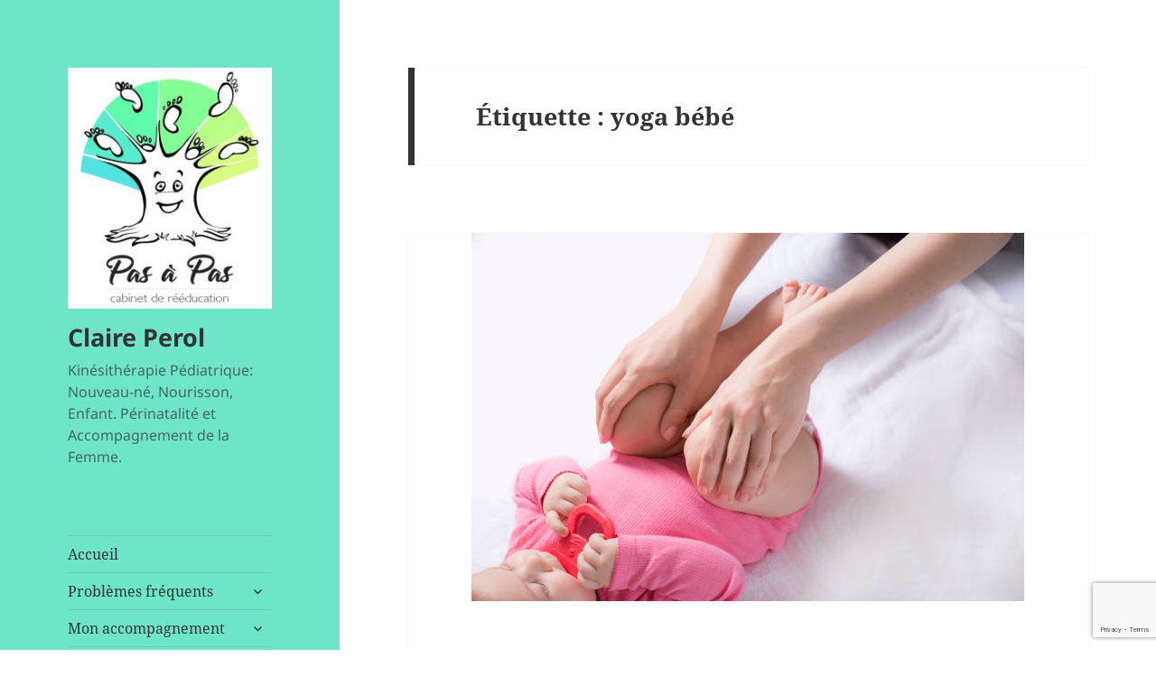

--- FILE ---
content_type: text/html; charset=UTF-8
request_url: https://perol-claire-masseur-kinesitherapeute.fr/sujet/yoga-bebe/
body_size: 16745
content:
<!DOCTYPE html>
<html lang="fr-FR" class="no-js">
<head>
	<meta charset="UTF-8">
	<meta name="viewport" content="width=device-width, initial-scale=1.0">
	<link rel="profile" href="https://gmpg.org/xfn/11">
	<link rel="pingback" href="https://perol-claire-masseur-kinesitherapeute.fr/xmlrpc.php">
	<script>
(function(html){html.className = html.className.replace(/\bno-js\b/,'js')})(document.documentElement);
//# sourceURL=twentyfifteen_javascript_detection
</script>
<style>
#wpadminbar #wp-admin-bar-wccp_free_top_button .ab-icon:before {
	content: "\f160";
	color: #02CA02;
	top: 3px;
}
#wpadminbar #wp-admin-bar-wccp_free_top_button .ab-icon {
	transform: rotate(45deg);
}
</style>
<meta name='robots' content='index, follow, max-image-preview:large, max-snippet:-1, max-video-preview:-1' />
<!-- Geo Controller CSS Classes -->
<style media="all" id="cfgp-display-control-css" data-nonce="109cb50f58">*[class="cfgeo-show-in-"],*[class*="cfgeo-show-in-"],*[class^="cfgeo-show-in-"]{display: none;}.cfgeo-hide-from-north-america,.cfgeo-hide-from-na,.cfgeo-hide-from-united-states,.cfgeo-hide-from-us,.cfgeo-hide-from-ohio,.cfgeo-hide-from-dublin,.cfgeo-hide-from-usd,.cfgeo-show-in-tor{display:none !important;}.cfgeo-show-in-north-america,.cfgeo-show-in-na,.cfgeo-show-in-united-states,.cfgeo-show-in-us,.cfgeo-show-in-ohio,.cfgeo-show-in-dublin,.cfgeo-show-in-usd,.cfgeo-hide-from-tor{display:block !important;}</style>
	<!-- CF Geoplugin JavaScript Objects -->
<script id="cfgp-display-control-js" type="text/javascript">
/* <![CDATA[ */
	window.wp = window.wp || {};
	window.wp.geo = window.wp.geo || {};
	if(typeof cf == 'undefined') var cf = {};
	cf.geoplugin = {url:window.location.href,host:window.location.hostname,protocol:window.location.protocol.replace(/\:/g,'')
	,ip:"3.19.67.24",ip_version:"4",ip_number:"51594008",ip_server:"82.165.86.98",ip_dns_host:"",ip_dns_provider:"",isp:"",isp_organization:"",isp_as:"",isp_asname:"",is_local_server:"0",continent:"North America",continent_code:"NA",country:"United States",country_code:"US",country_code_3:"USA",country_code_numeric:"840",region:"Ohio",region_code:"OH",district:"",city:"Dublin",postcode:"43017",address:"Dublin, 43017, Ohio, (OH), United States",is_eu:"0",calling_code:"1",latitude:"40.0992",longitude:"-83.1141",timezone:"America/New_York",timezone_offset:"-500",timezone_abbreviation:"EST",timestamp:"1768412286",timestamp_readable:"2026-01-14T12:38:06-05:00",current_date:"January 14, 2026",current_time:"12:38:06",currency:"USD",currency_symbol:"&#036;",currency_converter:"1",base_convert:"USD",base_convert_symbol:"&#036;",is_vat:"0",vat_rate:"0",browser:"Chrome",browser_version:"131.0.0.0",platform:"Mac OS",is_mobile:"0",is_proxy:"0",is_spam:"0",is_tor:"0",limited:"0",available_lookup:"1",limit:"500",license_hash:"",gps:"0",official_url:"https://wpgeocontroller.com",credit:"These geographic information provides &lt;a href=&quot;https://wpgeocontroller.com&quot; target=&quot;_blank&quot;&gt;Geo Controller&lt;/a&gt;",version:"8.9.4",flag:"https://perol-claire-masseur-kinesitherapeute.fr/wp-content/plugins/cf-geoplugin/assets/flags/4x3/us.svg",key:"ea4daf2882e9ad7521da98b01a7afee6fa9f23986f217716c37b34b5d0918bdd"}
	window.cfgeo = cf.geoplugin;
	window.wp.geo = window.cfgeo;
/* ]]> */
</script>
	
	<!-- This site is optimized with the Yoast SEO plugin v26.7 - https://yoast.com/wordpress/plugins/seo/ -->
	<title>yoga bébé Archives - Claire Perol</title>
	<link rel="canonical" href="https://perol-claire-masseur-kinesitherapeute.fr/sujet/yoga-bebe/" />
	<meta property="og:locale" content="fr_FR" />
	<meta property="og:type" content="article" />
	<meta property="og:title" content="yoga bébé Archives - Claire Perol" />
	<meta property="og:url" content="https://perol-claire-masseur-kinesitherapeute.fr/sujet/yoga-bebe/" />
	<meta property="og:site_name" content="Claire Perol" />
	<meta property="og:image" content="https://perol-claire-masseur-kinesitherapeute.fr/wp-content/uploads/2017/08/kine-rennes-bruz-nourrisson-bebe-enfant-4.jpg" />
	<meta property="og:image:width" content="300" />
	<meta property="og:image:height" content="300" />
	<meta property="og:image:type" content="image/jpeg" />
	<meta name="twitter:card" content="summary_large_image" />
	<script type="application/ld+json" class="yoast-schema-graph">{"@context":"https://schema.org","@graph":[{"@type":"CollectionPage","@id":"https://perol-claire-masseur-kinesitherapeute.fr/sujet/yoga-bebe/","url":"https://perol-claire-masseur-kinesitherapeute.fr/sujet/yoga-bebe/","name":"yoga bébé Archives - Claire Perol","isPartOf":{"@id":"https://perol-claire-masseur-kinesitherapeute.fr/#website"},"primaryImageOfPage":{"@id":"https://perol-claire-masseur-kinesitherapeute.fr/sujet/yoga-bebe/#primaryimage"},"image":{"@id":"https://perol-claire-masseur-kinesitherapeute.fr/sujet/yoga-bebe/#primaryimage"},"thumbnailUrl":"https://perol-claire-masseur-kinesitherapeute.fr/wp-content/uploads/2023/03/image-bebe-nourisson-yoga-coliques-reflux-rgo-sommeil-mouvement-motricite-gym-developpement-kine-rennes-bruz-guichen-claire-perol-3.jpg","breadcrumb":{"@id":"https://perol-claire-masseur-kinesitherapeute.fr/sujet/yoga-bebe/#breadcrumb"},"inLanguage":"fr-FR"},{"@type":"ImageObject","inLanguage":"fr-FR","@id":"https://perol-claire-masseur-kinesitherapeute.fr/sujet/yoga-bebe/#primaryimage","url":"https://perol-claire-masseur-kinesitherapeute.fr/wp-content/uploads/2023/03/image-bebe-nourisson-yoga-coliques-reflux-rgo-sommeil-mouvement-motricite-gym-developpement-kine-rennes-bruz-guichen-claire-perol-3.jpg","contentUrl":"https://perol-claire-masseur-kinesitherapeute.fr/wp-content/uploads/2023/03/image-bebe-nourisson-yoga-coliques-reflux-rgo-sommeil-mouvement-motricite-gym-developpement-kine-rennes-bruz-guichen-claire-perol-3.jpg","width":612,"height":408,"caption":"Auteur: Petardj"},{"@type":"BreadcrumbList","@id":"https://perol-claire-masseur-kinesitherapeute.fr/sujet/yoga-bebe/#breadcrumb","itemListElement":[{"@type":"ListItem","position":1,"name":"Accueil","item":"https://perol-claire-masseur-kinesitherapeute.fr/"},{"@type":"ListItem","position":2,"name":"yoga bébé"}]},{"@type":"WebSite","@id":"https://perol-claire-masseur-kinesitherapeute.fr/#website","url":"https://perol-claire-masseur-kinesitherapeute.fr/","name":"Claire Perol","description":"Kinésithérapie Pédiatrique: Nouveau-né, Nourisson, Enfant. Périnatalité et Accompagnement de la Femme.","publisher":{"@id":"https://perol-claire-masseur-kinesitherapeute.fr/#organization"},"alternateName":"Claire Perol","potentialAction":[{"@type":"SearchAction","target":{"@type":"EntryPoint","urlTemplate":"https://perol-claire-masseur-kinesitherapeute.fr/?s={search_term_string}"},"query-input":{"@type":"PropertyValueSpecification","valueRequired":true,"valueName":"search_term_string"}}],"inLanguage":"fr-FR"},{"@type":"Organization","@id":"https://perol-claire-masseur-kinesitherapeute.fr/#organization","name":"Cabinet Pas à Pas: rééducations pédiatriques (nouveau-né, bébé, enfant) et périnatalité","alternateName":"Cabinet Pas à Pas","url":"https://perol-claire-masseur-kinesitherapeute.fr/","logo":{"@type":"ImageObject","inLanguage":"fr-FR","@id":"https://perol-claire-masseur-kinesitherapeute.fr/#/schema/logo/image/","url":"https://perol-claire-masseur-kinesitherapeute.fr/wp-content/uploads/2025/10/cropped-Logo-v2.2018.jpg","contentUrl":"https://perol-claire-masseur-kinesitherapeute.fr/wp-content/uploads/2025/10/cropped-Logo-v2.2018.jpg","width":248,"height":293,"caption":"Cabinet Pas à Pas: rééducations pédiatriques (nouveau-né, bébé, enfant) et périnatalité"},"image":{"@id":"https://perol-claire-masseur-kinesitherapeute.fr/#/schema/logo/image/"},"sameAs":["https://www.facebook.com/kines.pas.a.pas.perinatalite.pediatrie.bruz","https://www.instagram.com/kines_pas_a_pas/"]}]}</script>
	<!-- / Yoast SEO plugin. -->


<link rel="alternate" type="application/rss+xml" title="Claire Perol &raquo; Flux" href="https://perol-claire-masseur-kinesitherapeute.fr/feed/" />
<link rel="alternate" type="application/rss+xml" title="Claire Perol &raquo; Flux des commentaires" href="https://perol-claire-masseur-kinesitherapeute.fr/comments/feed/" />
<link rel="alternate" type="application/rss+xml" title="Claire Perol &raquo; Flux de l’étiquette yoga bébé" href="https://perol-claire-masseur-kinesitherapeute.fr/sujet/yoga-bebe/feed/" />
<style id='wp-img-auto-sizes-contain-inline-css'>
img:is([sizes=auto i],[sizes^="auto," i]){contain-intrinsic-size:3000px 1500px}
/*# sourceURL=wp-img-auto-sizes-contain-inline-css */
</style>
<style id='wp-emoji-styles-inline-css'>

	img.wp-smiley, img.emoji {
		display: inline !important;
		border: none !important;
		box-shadow: none !important;
		height: 1em !important;
		width: 1em !important;
		margin: 0 0.07em !important;
		vertical-align: -0.1em !important;
		background: none !important;
		padding: 0 !important;
	}
/*# sourceURL=wp-emoji-styles-inline-css */
</style>
<style id='wp-block-library-inline-css'>
:root{--wp-block-synced-color:#7a00df;--wp-block-synced-color--rgb:122,0,223;--wp-bound-block-color:var(--wp-block-synced-color);--wp-editor-canvas-background:#ddd;--wp-admin-theme-color:#007cba;--wp-admin-theme-color--rgb:0,124,186;--wp-admin-theme-color-darker-10:#006ba1;--wp-admin-theme-color-darker-10--rgb:0,107,160.5;--wp-admin-theme-color-darker-20:#005a87;--wp-admin-theme-color-darker-20--rgb:0,90,135;--wp-admin-border-width-focus:2px}@media (min-resolution:192dpi){:root{--wp-admin-border-width-focus:1.5px}}.wp-element-button{cursor:pointer}:root .has-very-light-gray-background-color{background-color:#eee}:root .has-very-dark-gray-background-color{background-color:#313131}:root .has-very-light-gray-color{color:#eee}:root .has-very-dark-gray-color{color:#313131}:root .has-vivid-green-cyan-to-vivid-cyan-blue-gradient-background{background:linear-gradient(135deg,#00d084,#0693e3)}:root .has-purple-crush-gradient-background{background:linear-gradient(135deg,#34e2e4,#4721fb 50%,#ab1dfe)}:root .has-hazy-dawn-gradient-background{background:linear-gradient(135deg,#faaca8,#dad0ec)}:root .has-subdued-olive-gradient-background{background:linear-gradient(135deg,#fafae1,#67a671)}:root .has-atomic-cream-gradient-background{background:linear-gradient(135deg,#fdd79a,#004a59)}:root .has-nightshade-gradient-background{background:linear-gradient(135deg,#330968,#31cdcf)}:root .has-midnight-gradient-background{background:linear-gradient(135deg,#020381,#2874fc)}:root{--wp--preset--font-size--normal:16px;--wp--preset--font-size--huge:42px}.has-regular-font-size{font-size:1em}.has-larger-font-size{font-size:2.625em}.has-normal-font-size{font-size:var(--wp--preset--font-size--normal)}.has-huge-font-size{font-size:var(--wp--preset--font-size--huge)}.has-text-align-center{text-align:center}.has-text-align-left{text-align:left}.has-text-align-right{text-align:right}.has-fit-text{white-space:nowrap!important}#end-resizable-editor-section{display:none}.aligncenter{clear:both}.items-justified-left{justify-content:flex-start}.items-justified-center{justify-content:center}.items-justified-right{justify-content:flex-end}.items-justified-space-between{justify-content:space-between}.screen-reader-text{border:0;clip-path:inset(50%);height:1px;margin:-1px;overflow:hidden;padding:0;position:absolute;width:1px;word-wrap:normal!important}.screen-reader-text:focus{background-color:#ddd;clip-path:none;color:#444;display:block;font-size:1em;height:auto;left:5px;line-height:normal;padding:15px 23px 14px;text-decoration:none;top:5px;width:auto;z-index:100000}html :where(.has-border-color){border-style:solid}html :where([style*=border-top-color]){border-top-style:solid}html :where([style*=border-right-color]){border-right-style:solid}html :where([style*=border-bottom-color]){border-bottom-style:solid}html :where([style*=border-left-color]){border-left-style:solid}html :where([style*=border-width]){border-style:solid}html :where([style*=border-top-width]){border-top-style:solid}html :where([style*=border-right-width]){border-right-style:solid}html :where([style*=border-bottom-width]){border-bottom-style:solid}html :where([style*=border-left-width]){border-left-style:solid}html :where(img[class*=wp-image-]){height:auto;max-width:100%}:where(figure){margin:0 0 1em}html :where(.is-position-sticky){--wp-admin--admin-bar--position-offset:var(--wp-admin--admin-bar--height,0px)}@media screen and (max-width:600px){html :where(.is-position-sticky){--wp-admin--admin-bar--position-offset:0px}}

/*# sourceURL=wp-block-library-inline-css */
</style><style id='global-styles-inline-css'>
:root{--wp--preset--aspect-ratio--square: 1;--wp--preset--aspect-ratio--4-3: 4/3;--wp--preset--aspect-ratio--3-4: 3/4;--wp--preset--aspect-ratio--3-2: 3/2;--wp--preset--aspect-ratio--2-3: 2/3;--wp--preset--aspect-ratio--16-9: 16/9;--wp--preset--aspect-ratio--9-16: 9/16;--wp--preset--color--black: #000000;--wp--preset--color--cyan-bluish-gray: #abb8c3;--wp--preset--color--white: #fff;--wp--preset--color--pale-pink: #f78da7;--wp--preset--color--vivid-red: #cf2e2e;--wp--preset--color--luminous-vivid-orange: #ff6900;--wp--preset--color--luminous-vivid-amber: #fcb900;--wp--preset--color--light-green-cyan: #7bdcb5;--wp--preset--color--vivid-green-cyan: #00d084;--wp--preset--color--pale-cyan-blue: #8ed1fc;--wp--preset--color--vivid-cyan-blue: #0693e3;--wp--preset--color--vivid-purple: #9b51e0;--wp--preset--color--dark-gray: #111;--wp--preset--color--light-gray: #f1f1f1;--wp--preset--color--yellow: #f4ca16;--wp--preset--color--dark-brown: #352712;--wp--preset--color--medium-pink: #e53b51;--wp--preset--color--light-pink: #ffe5d1;--wp--preset--color--dark-purple: #2e2256;--wp--preset--color--purple: #674970;--wp--preset--color--blue-gray: #22313f;--wp--preset--color--bright-blue: #55c3dc;--wp--preset--color--light-blue: #e9f2f9;--wp--preset--gradient--vivid-cyan-blue-to-vivid-purple: linear-gradient(135deg,rgb(6,147,227) 0%,rgb(155,81,224) 100%);--wp--preset--gradient--light-green-cyan-to-vivid-green-cyan: linear-gradient(135deg,rgb(122,220,180) 0%,rgb(0,208,130) 100%);--wp--preset--gradient--luminous-vivid-amber-to-luminous-vivid-orange: linear-gradient(135deg,rgb(252,185,0) 0%,rgb(255,105,0) 100%);--wp--preset--gradient--luminous-vivid-orange-to-vivid-red: linear-gradient(135deg,rgb(255,105,0) 0%,rgb(207,46,46) 100%);--wp--preset--gradient--very-light-gray-to-cyan-bluish-gray: linear-gradient(135deg,rgb(238,238,238) 0%,rgb(169,184,195) 100%);--wp--preset--gradient--cool-to-warm-spectrum: linear-gradient(135deg,rgb(74,234,220) 0%,rgb(151,120,209) 20%,rgb(207,42,186) 40%,rgb(238,44,130) 60%,rgb(251,105,98) 80%,rgb(254,248,76) 100%);--wp--preset--gradient--blush-light-purple: linear-gradient(135deg,rgb(255,206,236) 0%,rgb(152,150,240) 100%);--wp--preset--gradient--blush-bordeaux: linear-gradient(135deg,rgb(254,205,165) 0%,rgb(254,45,45) 50%,rgb(107,0,62) 100%);--wp--preset--gradient--luminous-dusk: linear-gradient(135deg,rgb(255,203,112) 0%,rgb(199,81,192) 50%,rgb(65,88,208) 100%);--wp--preset--gradient--pale-ocean: linear-gradient(135deg,rgb(255,245,203) 0%,rgb(182,227,212) 50%,rgb(51,167,181) 100%);--wp--preset--gradient--electric-grass: linear-gradient(135deg,rgb(202,248,128) 0%,rgb(113,206,126) 100%);--wp--preset--gradient--midnight: linear-gradient(135deg,rgb(2,3,129) 0%,rgb(40,116,252) 100%);--wp--preset--gradient--dark-gray-gradient-gradient: linear-gradient(90deg, rgba(17,17,17,1) 0%, rgba(42,42,42,1) 100%);--wp--preset--gradient--light-gray-gradient: linear-gradient(90deg, rgba(241,241,241,1) 0%, rgba(215,215,215,1) 100%);--wp--preset--gradient--white-gradient: linear-gradient(90deg, rgba(255,255,255,1) 0%, rgba(230,230,230,1) 100%);--wp--preset--gradient--yellow-gradient: linear-gradient(90deg, rgba(244,202,22,1) 0%, rgba(205,168,10,1) 100%);--wp--preset--gradient--dark-brown-gradient: linear-gradient(90deg, rgba(53,39,18,1) 0%, rgba(91,67,31,1) 100%);--wp--preset--gradient--medium-pink-gradient: linear-gradient(90deg, rgba(229,59,81,1) 0%, rgba(209,28,51,1) 100%);--wp--preset--gradient--light-pink-gradient: linear-gradient(90deg, rgba(255,229,209,1) 0%, rgba(255,200,158,1) 100%);--wp--preset--gradient--dark-purple-gradient: linear-gradient(90deg, rgba(46,34,86,1) 0%, rgba(66,48,123,1) 100%);--wp--preset--gradient--purple-gradient: linear-gradient(90deg, rgba(103,73,112,1) 0%, rgba(131,93,143,1) 100%);--wp--preset--gradient--blue-gray-gradient: linear-gradient(90deg, rgba(34,49,63,1) 0%, rgba(52,75,96,1) 100%);--wp--preset--gradient--bright-blue-gradient: linear-gradient(90deg, rgba(85,195,220,1) 0%, rgba(43,180,211,1) 100%);--wp--preset--gradient--light-blue-gradient: linear-gradient(90deg, rgba(233,242,249,1) 0%, rgba(193,218,238,1) 100%);--wp--preset--font-size--small: 13px;--wp--preset--font-size--medium: 20px;--wp--preset--font-size--large: 36px;--wp--preset--font-size--x-large: 42px;--wp--preset--spacing--20: 0.44rem;--wp--preset--spacing--30: 0.67rem;--wp--preset--spacing--40: 1rem;--wp--preset--spacing--50: 1.5rem;--wp--preset--spacing--60: 2.25rem;--wp--preset--spacing--70: 3.38rem;--wp--preset--spacing--80: 5.06rem;--wp--preset--shadow--natural: 6px 6px 9px rgba(0, 0, 0, 0.2);--wp--preset--shadow--deep: 12px 12px 50px rgba(0, 0, 0, 0.4);--wp--preset--shadow--sharp: 6px 6px 0px rgba(0, 0, 0, 0.2);--wp--preset--shadow--outlined: 6px 6px 0px -3px rgb(255, 255, 255), 6px 6px rgb(0, 0, 0);--wp--preset--shadow--crisp: 6px 6px 0px rgb(0, 0, 0);}:where(.is-layout-flex){gap: 0.5em;}:where(.is-layout-grid){gap: 0.5em;}body .is-layout-flex{display: flex;}.is-layout-flex{flex-wrap: wrap;align-items: center;}.is-layout-flex > :is(*, div){margin: 0;}body .is-layout-grid{display: grid;}.is-layout-grid > :is(*, div){margin: 0;}:where(.wp-block-columns.is-layout-flex){gap: 2em;}:where(.wp-block-columns.is-layout-grid){gap: 2em;}:where(.wp-block-post-template.is-layout-flex){gap: 1.25em;}:where(.wp-block-post-template.is-layout-grid){gap: 1.25em;}.has-black-color{color: var(--wp--preset--color--black) !important;}.has-cyan-bluish-gray-color{color: var(--wp--preset--color--cyan-bluish-gray) !important;}.has-white-color{color: var(--wp--preset--color--white) !important;}.has-pale-pink-color{color: var(--wp--preset--color--pale-pink) !important;}.has-vivid-red-color{color: var(--wp--preset--color--vivid-red) !important;}.has-luminous-vivid-orange-color{color: var(--wp--preset--color--luminous-vivid-orange) !important;}.has-luminous-vivid-amber-color{color: var(--wp--preset--color--luminous-vivid-amber) !important;}.has-light-green-cyan-color{color: var(--wp--preset--color--light-green-cyan) !important;}.has-vivid-green-cyan-color{color: var(--wp--preset--color--vivid-green-cyan) !important;}.has-pale-cyan-blue-color{color: var(--wp--preset--color--pale-cyan-blue) !important;}.has-vivid-cyan-blue-color{color: var(--wp--preset--color--vivid-cyan-blue) !important;}.has-vivid-purple-color{color: var(--wp--preset--color--vivid-purple) !important;}.has-black-background-color{background-color: var(--wp--preset--color--black) !important;}.has-cyan-bluish-gray-background-color{background-color: var(--wp--preset--color--cyan-bluish-gray) !important;}.has-white-background-color{background-color: var(--wp--preset--color--white) !important;}.has-pale-pink-background-color{background-color: var(--wp--preset--color--pale-pink) !important;}.has-vivid-red-background-color{background-color: var(--wp--preset--color--vivid-red) !important;}.has-luminous-vivid-orange-background-color{background-color: var(--wp--preset--color--luminous-vivid-orange) !important;}.has-luminous-vivid-amber-background-color{background-color: var(--wp--preset--color--luminous-vivid-amber) !important;}.has-light-green-cyan-background-color{background-color: var(--wp--preset--color--light-green-cyan) !important;}.has-vivid-green-cyan-background-color{background-color: var(--wp--preset--color--vivid-green-cyan) !important;}.has-pale-cyan-blue-background-color{background-color: var(--wp--preset--color--pale-cyan-blue) !important;}.has-vivid-cyan-blue-background-color{background-color: var(--wp--preset--color--vivid-cyan-blue) !important;}.has-vivid-purple-background-color{background-color: var(--wp--preset--color--vivid-purple) !important;}.has-black-border-color{border-color: var(--wp--preset--color--black) !important;}.has-cyan-bluish-gray-border-color{border-color: var(--wp--preset--color--cyan-bluish-gray) !important;}.has-white-border-color{border-color: var(--wp--preset--color--white) !important;}.has-pale-pink-border-color{border-color: var(--wp--preset--color--pale-pink) !important;}.has-vivid-red-border-color{border-color: var(--wp--preset--color--vivid-red) !important;}.has-luminous-vivid-orange-border-color{border-color: var(--wp--preset--color--luminous-vivid-orange) !important;}.has-luminous-vivid-amber-border-color{border-color: var(--wp--preset--color--luminous-vivid-amber) !important;}.has-light-green-cyan-border-color{border-color: var(--wp--preset--color--light-green-cyan) !important;}.has-vivid-green-cyan-border-color{border-color: var(--wp--preset--color--vivid-green-cyan) !important;}.has-pale-cyan-blue-border-color{border-color: var(--wp--preset--color--pale-cyan-blue) !important;}.has-vivid-cyan-blue-border-color{border-color: var(--wp--preset--color--vivid-cyan-blue) !important;}.has-vivid-purple-border-color{border-color: var(--wp--preset--color--vivid-purple) !important;}.has-vivid-cyan-blue-to-vivid-purple-gradient-background{background: var(--wp--preset--gradient--vivid-cyan-blue-to-vivid-purple) !important;}.has-light-green-cyan-to-vivid-green-cyan-gradient-background{background: var(--wp--preset--gradient--light-green-cyan-to-vivid-green-cyan) !important;}.has-luminous-vivid-amber-to-luminous-vivid-orange-gradient-background{background: var(--wp--preset--gradient--luminous-vivid-amber-to-luminous-vivid-orange) !important;}.has-luminous-vivid-orange-to-vivid-red-gradient-background{background: var(--wp--preset--gradient--luminous-vivid-orange-to-vivid-red) !important;}.has-very-light-gray-to-cyan-bluish-gray-gradient-background{background: var(--wp--preset--gradient--very-light-gray-to-cyan-bluish-gray) !important;}.has-cool-to-warm-spectrum-gradient-background{background: var(--wp--preset--gradient--cool-to-warm-spectrum) !important;}.has-blush-light-purple-gradient-background{background: var(--wp--preset--gradient--blush-light-purple) !important;}.has-blush-bordeaux-gradient-background{background: var(--wp--preset--gradient--blush-bordeaux) !important;}.has-luminous-dusk-gradient-background{background: var(--wp--preset--gradient--luminous-dusk) !important;}.has-pale-ocean-gradient-background{background: var(--wp--preset--gradient--pale-ocean) !important;}.has-electric-grass-gradient-background{background: var(--wp--preset--gradient--electric-grass) !important;}.has-midnight-gradient-background{background: var(--wp--preset--gradient--midnight) !important;}.has-small-font-size{font-size: var(--wp--preset--font-size--small) !important;}.has-medium-font-size{font-size: var(--wp--preset--font-size--medium) !important;}.has-large-font-size{font-size: var(--wp--preset--font-size--large) !important;}.has-x-large-font-size{font-size: var(--wp--preset--font-size--x-large) !important;}
/*# sourceURL=global-styles-inline-css */
</style>

<style id='classic-theme-styles-inline-css'>
/*! This file is auto-generated */
.wp-block-button__link{color:#fff;background-color:#32373c;border-radius:9999px;box-shadow:none;text-decoration:none;padding:calc(.667em + 2px) calc(1.333em + 2px);font-size:1.125em}.wp-block-file__button{background:#32373c;color:#fff;text-decoration:none}
/*# sourceURL=/wp-includes/css/classic-themes.min.css */
</style>
<link rel='stylesheet' id='contact-form-7-css' href='https://perol-claire-masseur-kinesitherapeute.fr/wp-content/plugins/contact-form-7/includes/css/styles.css?ver=6.1.4' media='all' />
<link rel='stylesheet' id='easingslider-css' href='https://perol-claire-masseur-kinesitherapeute.fr/wp-content/plugins/easing-slider/assets/css/public.min.css?ver=3.0.8' media='all' />
<link rel='stylesheet' id='toc-screen-css' href='https://perol-claire-masseur-kinesitherapeute.fr/wp-content/plugins/table-of-contents-plus/screen.min.css?ver=2411.1' media='all' />
<style id='toc-screen-inline-css'>
div#toc_container ul li {font-size: 80%;}
/*# sourceURL=toc-screen-inline-css */
</style>
<link rel='stylesheet' id='twentyfifteen-fonts-css' href='https://perol-claire-masseur-kinesitherapeute.fr/wp-content/themes/twentyfifteen/assets/fonts/noto-sans-plus-noto-serif-plus-inconsolata.css?ver=20230328' media='all' />
<link rel='stylesheet' id='genericons-css' href='https://perol-claire-masseur-kinesitherapeute.fr/wp-content/themes/twentyfifteen/genericons/genericons.css?ver=20251101' media='all' />
<link rel='stylesheet' id='twentyfifteen-style-css' href='https://perol-claire-masseur-kinesitherapeute.fr/wp-content/themes/twentyfifteen/style.css?ver=20251202' media='all' />
<style id='twentyfifteen-style-inline-css'>

		/* Custom Header Background Color */
		body:before,
		.site-header {
			background-color: #6ee5c9;
		}

		@media screen and (min-width: 59.6875em) {
			.site-header,
			.secondary {
				background-color: transparent;
			}

			.widget button,
			.widget input[type="button"],
			.widget input[type="reset"],
			.widget input[type="submit"],
			.widget_calendar tbody a,
			.widget_calendar tbody a:hover,
			.widget_calendar tbody a:focus {
				color: #6ee5c9;
			}
		}
	
/*# sourceURL=twentyfifteen-style-inline-css */
</style>
<link rel='stylesheet' id='twentyfifteen-block-style-css' href='https://perol-claire-masseur-kinesitherapeute.fr/wp-content/themes/twentyfifteen/css/blocks.css?ver=20240715' media='all' />
<link rel='stylesheet' id='dry_awp_theme_style-css' href='https://perol-claire-masseur-kinesitherapeute.fr/wp-content/plugins/advanced-wp-columns/assets/css/awp-columns.css?ver=6.9' media='all' />
<style id='dry_awp_theme_style-inline-css'>
@media screen and (max-width: 1024px) {	.csColumn {		clear: both !important;		float: none !important;		text-align: center !important;		margin-left:  10% !important;		margin-right: 10% !important;		width: 80% !important;	}	.csColumnGap {		display: none !important;	}}
/*# sourceURL=dry_awp_theme_style-inline-css */
</style>
<link rel='stylesheet' id='forget-about-shortcode-buttons-css' href='https://perol-claire-masseur-kinesitherapeute.fr/wp-content/plugins/forget-about-shortcode-buttons/public/css/button-styles.css?ver=2.1.3' media='all' />
<script src="https://perol-claire-masseur-kinesitherapeute.fr/wp-includes/js/jquery/jquery.min.js?ver=3.7.1" id="jquery-core-js"></script>
<script src="https://perol-claire-masseur-kinesitherapeute.fr/wp-includes/js/jquery/jquery-migrate.min.js?ver=3.4.1" id="jquery-migrate-js"></script>
<script src="https://perol-claire-masseur-kinesitherapeute.fr/wp-content/plugins/easing-slider/assets/js/public.min.js?ver=3.0.8" id="easingslider-js"></script>
<script id="twentyfifteen-script-js-extra">
var screenReaderText = {"expand":"\u003Cspan class=\"screen-reader-text\"\u003Eouvrir le sous-menu\u003C/span\u003E","collapse":"\u003Cspan class=\"screen-reader-text\"\u003Efermer le sous-menu\u003C/span\u003E"};
//# sourceURL=twentyfifteen-script-js-extra
</script>
<script src="https://perol-claire-masseur-kinesitherapeute.fr/wp-content/themes/twentyfifteen/js/functions.js?ver=20250729" id="twentyfifteen-script-js" defer data-wp-strategy="defer"></script>
<link rel="https://api.w.org/" href="https://perol-claire-masseur-kinesitherapeute.fr/wp-json/" /><link rel="alternate" title="JSON" type="application/json" href="https://perol-claire-masseur-kinesitherapeute.fr/wp-json/wp/v2/tags/77" /><link rel="EditURI" type="application/rsd+xml" title="RSD" href="https://perol-claire-masseur-kinesitherapeute.fr/xmlrpc.php?rsd" />
<meta name="generator" content="WordPress 6.9" />

		<!-- GA Google Analytics @ https://m0n.co/ga -->
		<script async src="https://www.googletagmanager.com/gtag/js?id=UA-133373930-1"></script>
		<script>
			window.dataLayer = window.dataLayer || [];
			function gtag(){dataLayer.push(arguments);}
			gtag('js', new Date());
			gtag('config', 'UA-133373930-1');
		</script>

	<script id="wpcp_disable_Right_Click" type="text/javascript">
document.ondragstart = function() { return false;}
	function nocontext(e) {
	   return false;
	}
	document.oncontextmenu = nocontext;
</script>
<style id="custom-background-css">
body.custom-background { background-color: #ffffff; }
</style>
	<link rel="icon" href="https://perol-claire-masseur-kinesitherapeute.fr/wp-content/uploads/2017/08/cropped-kine-rennes-bruz-nourrisson-bebe-enfant-4-1-32x32.jpg" sizes="32x32" />
<link rel="icon" href="https://perol-claire-masseur-kinesitherapeute.fr/wp-content/uploads/2017/08/cropped-kine-rennes-bruz-nourrisson-bebe-enfant-4-1-192x192.jpg" sizes="192x192" />
<link rel="apple-touch-icon" href="https://perol-claire-masseur-kinesitherapeute.fr/wp-content/uploads/2017/08/cropped-kine-rennes-bruz-nourrisson-bebe-enfant-4-1-180x180.jpg" />
<meta name="msapplication-TileImage" content="https://perol-claire-masseur-kinesitherapeute.fr/wp-content/uploads/2017/08/cropped-kine-rennes-bruz-nourrisson-bebe-enfant-4-1-270x270.jpg" />
		<style id="wp-custom-css">
			/*
Vous pouvez ajouter du CSS personnalisé ici.

Cliquez sur l’icône d’aide ci-dessus pour en savoir plus.
*/
		</style>
		</head>

<body class="archive tag tag-yoga-bebe tag-77 custom-background wp-custom-logo wp-embed-responsive wp-theme-twentyfifteen none">
<div id="page" class="hfeed site">
	<a class="skip-link screen-reader-text" href="#content">
		Aller au contenu	</a>

	<div id="sidebar" class="sidebar">
		<header id="masthead" class="site-header">
			<div class="site-branding">
				<a href="https://perol-claire-masseur-kinesitherapeute.fr/" class="custom-logo-link" rel="home"><img width="248" height="293" src="https://perol-claire-masseur-kinesitherapeute.fr/wp-content/uploads/2025/10/cropped-Logo-v2.2018.jpg" class="custom-logo" alt="Claire Perol" decoding="async" fetchpriority="high" /></a>					<p class="site-title"><a href="https://perol-claire-masseur-kinesitherapeute.fr/" rel="home" >Claire Perol</a></p>
										<p class="site-description">Kinésithérapie Pédiatrique: Nouveau-né, Nourisson, Enfant. Périnatalité et Accompagnement de la Femme.</p>
				
				<button class="secondary-toggle">Menu et widgets</button>
			</div><!-- .site-branding -->
		</header><!-- .site-header -->

			<div id="secondary" class="secondary">

					<nav id="site-navigation" class="main-navigation">
				<div class="menu-menu-principal-container"><ul id="menu-menu-principal" class="nav-menu"><li id="menu-item-2165" class="menu-item menu-item-type-post_type menu-item-object-page menu-item-home menu-item-2165"><a href="https://perol-claire-masseur-kinesitherapeute.fr/">Accueil</a></li>
<li id="menu-item-2166" class="menu-item menu-item-type-post_type menu-item-object-page current_page_parent menu-item-has-children menu-item-2166"><a href="https://perol-claire-masseur-kinesitherapeute.fr/info-conseils-kine-pedia-rennes-bruz/">Problèmes fréquents</a>
<ul class="sub-menu">
	<li id="menu-item-2169" class="menu-item menu-item-type-post_type menu-item-object-page menu-item-has-children menu-item-2169"><a href="https://perol-claire-masseur-kinesitherapeute.fr/problemes-frequents-bebe-nourrisson/">Nourrisson et Bébé</a>
	<ul class="sub-menu">
		<li id="menu-item-2207" class="menu-item menu-item-type-post_type menu-item-object-post menu-item-2207"><a href="https://perol-claire-masseur-kinesitherapeute.fr/tete-plate-plagiocephalie-bruz-rennes/">« tête plate »</a></li>
		<li id="menu-item-2172" class="menu-item menu-item-type-post_type menu-item-object-post menu-item-2172"><a href="https://perol-claire-masseur-kinesitherapeute.fr/regurgitations-reflux-et-rgo/">Régurgitations et reflux</a></li>
		<li id="menu-item-2170" class="menu-item menu-item-type-post_type menu-item-object-post menu-item-2170"><a href="https://perol-claire-masseur-kinesitherapeute.fr/troubles-du-sommeil-du-nourrisson/">Sommeil</a></li>
		<li id="menu-item-2174" class="menu-item menu-item-type-post_type menu-item-object-post menu-item-2174"><a href="https://perol-claire-masseur-kinesitherapeute.fr/hyper-extension-bebe/">Hyper-extension</a></li>
		<li id="menu-item-2179" class="menu-item menu-item-type-post_type menu-item-object-page menu-item-2179"><a href="https://perol-claire-masseur-kinesitherapeute.fr/bronchiolite-bebe-nourrisson-rennes-bruz/">Bronchiolite</a></li>
		<li id="menu-item-2180" class="menu-item menu-item-type-post_type menu-item-object-page menu-item-2180"><a href="https://perol-claire-masseur-kinesitherapeute.fr/frein-restrictif-buccal/">Frein restrictif buccal</a></li>
		<li id="menu-item-2183" class="menu-item menu-item-type-post_type menu-item-object-page menu-item-2183"><a href="https://perol-claire-masseur-kinesitherapeute.fr/retard-developpement-moteur-bebe/">Retard de développement moteur</a></li>
	</ul>
</li>
	<li id="menu-item-2167" class="menu-item menu-item-type-post_type menu-item-object-page menu-item-has-children menu-item-2167"><a href="https://perol-claire-masseur-kinesitherapeute.fr/problemes-frequents-enfant-et-adolescent/">Enfant et Adolescent.e</a>
	<ul class="sub-menu">
		<li id="menu-item-2181" class="menu-item menu-item-type-post_type menu-item-object-page menu-item-2181"><a href="https://perol-claire-masseur-kinesitherapeute.fr/les-differents-types-de-marche/">Les différents types de marche</a></li>
		<li id="menu-item-2186" class="menu-item menu-item-type-post_type menu-item-object-page menu-item-2186"><a href="https://perol-claire-masseur-kinesitherapeute.fr/troubles-oro-myofonctionnels/">Dysfonction de la langue et de la mâchoire</a></li>
		<li id="menu-item-2182" class="menu-item menu-item-type-post_type menu-item-object-page menu-item-2182"><a href="https://perol-claire-masseur-kinesitherapeute.fr/motricite-fine-et-graphisme/">Motricité fine et Graphisme</a></li>
	</ul>
</li>
	<li id="menu-item-2168" class="menu-item menu-item-type-post_type menu-item-object-page menu-item-has-children menu-item-2168"><a href="https://perol-claire-masseur-kinesitherapeute.fr/problemes-frequents-chez-la-femme-pendant-la-grossesse-et-apres-laccouchement-quand-consulter/">Femme</a>
	<ul class="sub-menu">
		<li id="menu-item-2200" class="menu-item menu-item-type-post_type menu-item-object-page menu-item-2200"><a href="https://perol-claire-masseur-kinesitherapeute.fr/apprendre-a-observer-son-cycle/">Apprendre à observer son cycle</a></li>
	</ul>
</li>
</ul>
</li>
<li id="menu-item-2193" class="menu-item menu-item-type-post_type menu-item-object-page menu-item-has-children menu-item-2193"><a href="https://perol-claire-masseur-kinesitherapeute.fr/accompagnement-kinesitherapie-pediatrie/">Mon accompagnement</a>
<ul class="sub-menu">
	<li id="menu-item-2195" class="menu-item menu-item-type-post_type menu-item-object-page menu-item-has-children menu-item-2195"><a href="https://perol-claire-masseur-kinesitherapeute.fr/nourrisson-bebe-rennes-bruz/">Nourrisson &#038; Bébé</a>
	<ul class="sub-menu">
		<li id="menu-item-2220" class="menu-item menu-item-type-post_type menu-item-object-page menu-item-2220"><a href="https://perol-claire-masseur-kinesitherapeute.fr/troubles-de-la-succion-du-bebe/">Les troubles de la succion</a></li>
		<li id="menu-item-2171" class="menu-item menu-item-type-post_type menu-item-object-post menu-item-2171"><a href="https://perol-claire-masseur-kinesitherapeute.fr/asymetrie-posturale-nourrisson/">Asymétrie posturale du nourrisson</a></li>
		<li id="menu-item-2224" class="menu-item menu-item-type-post_type menu-item-object-page menu-item-2224"><a href="https://perol-claire-masseur-kinesitherapeute.fr/torticolis-et-plagiocephalie-bebe-rennes-bruz/">Torticolis et Plagiocéphalie</a></li>
		<li id="menu-item-2221" class="menu-item menu-item-type-post_type menu-item-object-page menu-item-2221"><a href="https://perol-claire-masseur-kinesitherapeute.fr/malformation-du-pied-nourrisson-bebe-rennes-bruz/">Malformation du pied du nourrisson</a></li>
		<li id="menu-item-2223" class="menu-item menu-item-type-post_type menu-item-object-page menu-item-2223"><a href="https://perol-claire-masseur-kinesitherapeute.fr/consultation-soutien-allaitement/">Soutien à l’allaitement</a></li>
		<li id="menu-item-2215" class="menu-item menu-item-type-post_type menu-item-object-page menu-item-2215"><a href="https://perol-claire-masseur-kinesitherapeute.fr/developpement-motricite-bebe-enfant-rennes-bruz/">Développement de la Motricité</a></li>
		<li id="menu-item-2219" class="menu-item menu-item-type-post_type menu-item-object-page menu-item-2219"><a href="https://perol-claire-masseur-kinesitherapeute.fr/troubles-de-loralite-alimentaire/">Les troubles de l’oralité alimentaire</a></li>
		<li id="menu-item-2210" class="menu-item menu-item-type-post_type menu-item-object-post menu-item-2210"><a href="https://perol-claire-masseur-kinesitherapeute.fr/portage-physio-bebe-rennes-bruz/">Portage Physiologique de Bébé</a></li>
		<li id="menu-item-2222" class="menu-item menu-item-type-post_type menu-item-object-page menu-item-2222"><a href="https://perol-claire-masseur-kinesitherapeute.fr/atelier-reflexologie-plantaire-bebe/">Réflexologie plantaire bébé</a></li>
	</ul>
</li>
	<li id="menu-item-2194" class="menu-item menu-item-type-post_type menu-item-object-page menu-item-has-children menu-item-2194"><a href="https://perol-claire-masseur-kinesitherapeute.fr/enfant-adolescent-rennes-bruz/">Enfant &#038; Adolescent.e</a>
	<ul class="sub-menu">
		<li id="menu-item-2218" class="menu-item menu-item-type-post_type menu-item-object-page menu-item-2218"><a href="https://perol-claire-masseur-kinesitherapeute.fr/les-differents-types-de-marche/">Les différents types de marche</a></li>
		<li id="menu-item-2217" class="menu-item menu-item-type-post_type menu-item-object-page menu-item-2217"><a href="https://perol-claire-masseur-kinesitherapeute.fr/la-reeducation-maxillo-faciale-et-linguale/">La rééducation maxillo-faciale et linguale</a></li>
		<li id="menu-item-2255" class="menu-item menu-item-type-post_type menu-item-object-page menu-item-2255"><a href="https://perol-claire-masseur-kinesitherapeute.fr/difficultes-ecriture-enfant-accompagnement-soutien-scolaire/">Ecriture et soutien scolaire en primaire</a></li>
		<li id="menu-item-2212" class="menu-item menu-item-type-post_type menu-item-object-page menu-item-2212"><a href="https://perol-claire-masseur-kinesitherapeute.fr/neurologie-bebe-enfant-rennes-bruz/">Atteintes Neurologiques</a></li>
	</ul>
</li>
	<li id="menu-item-2196" class="menu-item menu-item-type-post_type menu-item-object-page menu-item-has-children menu-item-2196"><a href="https://perol-claire-masseur-kinesitherapeute.fr/femmes-rennes-bruz/">Santé de la Femme</a>
	<ul class="sub-menu">
		<li id="menu-item-2211" class="menu-item menu-item-type-post_type menu-item-object-page menu-item-2211"><a href="https://perol-claire-masseur-kinesitherapeute.fr/atelier-mere-fille-cycle-menstruel/">Atelier Mère-Fille: comprendre le cycle féminin</a></li>
		<li id="menu-item-2216" class="menu-item menu-item-type-post_type menu-item-object-page menu-item-2216"><a href="https://perol-claire-masseur-kinesitherapeute.fr/femme-enceinte/">Femme enceinte</a></li>
	</ul>
</li>
	<li id="menu-item-2197" class="menu-item menu-item-type-post_type menu-item-object-page menu-item-has-children menu-item-2197"><a href="https://perol-claire-masseur-kinesitherapeute.fr/yoga-femme-pre-et-post-natal-rennes-bruz/">Yoga</a>
	<ul class="sub-menu">
		<li id="menu-item-2214" class="menu-item menu-item-type-post_type menu-item-object-page menu-item-2214"><a href="https://perol-claire-masseur-kinesitherapeute.fr/cours-yoga-prenatal/">Cours Yoga Prénatal</a></li>
		<li id="menu-item-2213" class="menu-item menu-item-type-post_type menu-item-object-page menu-item-2213"><a href="https://perol-claire-masseur-kinesitherapeute.fr/cours-yoga-post-natal/">Cours Yoga Post-natal</a></li>
	</ul>
</li>
</ul>
</li>
<li id="menu-item-2198" class="menu-item menu-item-type-post_type menu-item-object-page menu-item-has-children menu-item-2198"><a href="https://perol-claire-masseur-kinesitherapeute.fr/ressources-et-liens/">Ressources et Liens</a>
<ul class="sub-menu">
	<li id="menu-item-2205" class="menu-item menu-item-type-post_type menu-item-object-post menu-item-2205"><a href="https://perol-claire-masseur-kinesitherapeute.fr/favoriser-leveil-de-bebe-a-plat-ventre-pourquoi-et-comment/">Favoriser l’éveil de Bébé à plat ventre: pourquoi et comment?</a></li>
	<li id="menu-item-2206" class="menu-item menu-item-type-post_type menu-item-object-post menu-item-2206"><a href="https://perol-claire-masseur-kinesitherapeute.fr/frein-restrictif-buccal/">Frein restrictif buccal: arrêtons le massacre</a></li>
	<li id="menu-item-2203" class="menu-item menu-item-type-post_type menu-item-object-post menu-item-2203"><a href="https://perol-claire-masseur-kinesitherapeute.fr/developpement-moteur-proprioception/">La proprioception, notre 6ème sens</a></li>
	<li id="menu-item-2204" class="menu-item menu-item-type-post_type menu-item-object-post menu-item-2204"><a href="https://perol-claire-masseur-kinesitherapeute.fr/systeme-vestibulaire/">Les système vestibulaire, notre 7ème sens</a></li>
	<li id="menu-item-2208" class="menu-item menu-item-type-post_type menu-item-object-post menu-item-2208"><a href="https://perol-claire-masseur-kinesitherapeute.fr/observer-son-cycle-partie-1-les-regles/">Observer son cycle: Partie 1</a></li>
	<li id="menu-item-2209" class="menu-item menu-item-type-post_type menu-item-object-post menu-item-2209"><a href="https://perol-claire-masseur-kinesitherapeute.fr/observer-son-cycle-partie-2-la-glaire/">Observer son cycle: Partie 2</a></li>
</ul>
</li>
<li id="menu-item-2202" class="menu-item menu-item-type-post_type menu-item-object-page menu-item-2202"><a href="https://perol-claire-masseur-kinesitherapeute.fr/nourrisson-enfant-femme/">Présentation</a></li>
<li id="menu-item-2201" class="menu-item menu-item-type-post_type menu-item-object-page menu-item-2201"><a href="https://perol-claire-masseur-kinesitherapeute.fr/bruz/">Infos pratiques</a></li>
</ul></div>			</nav><!-- .main-navigation -->
		
					<nav id="social-navigation" class="social-navigation">
				<div class="menu-reseaux-sociaux-container"><ul id="menu-reseaux-sociaux" class="menu"><li id="menu-item-1339" class="menu-item menu-item-type-custom menu-item-object-custom menu-item-1339"><a href="https://www.instagram.com/kines_pas_a_pas"><span class="screen-reader-text">instagram</span></a></li>
<li id="menu-item-1340" class="menu-item menu-item-type-custom menu-item-object-custom menu-item-1340"><a href="https://www.facebook.com/kines.pas.a.pas.perinatalite.pediatrie.bruz"><span class="screen-reader-text">facebook</span></a></li>
</ul></div>			</nav><!-- .social-navigation -->
		
					<div id="widget-area" class="widget-area" role="complementary">
				<aside id="text-6" class="widget widget_text"><h2 class="widget-title">Contact</h2>			<div class="textwidget"><p><strong>Adresse:</strong></p>
<p>43 avenue de l&rsquo;Europe<br />
35170 Bruz</p>
<p><strong>Tel:</strong> <a href="tel:+33950525706">09 50 52 57 06</a></p>
<p><strong>Courriel:<br />
</strong><a href="mailto:claire.kine.pedia@gmail.com">claire.kine.pedia@gmail.com</a></p>
<p><a href="https://www.doctolib.fr/cabinet-de-kinesitherapie/bruz/cabinet-de-kine-pediatrique-pas-a-pas" target="_blank" rel="noopener"><strong>Prendre RDV en ligne</strong></a></p>
</div>
		</aside><aside id="search-3" class="widget widget_search"><h2 class="widget-title">Rechercher</h2><form role="search" method="get" class="search-form" action="https://perol-claire-masseur-kinesitherapeute.fr/">
				<label>
					<span class="screen-reader-text">Rechercher :</span>
					<input type="search" class="search-field" placeholder="Rechercher…" value="" name="s" />
				</label>
				<input type="submit" class="search-submit screen-reader-text" value="Rechercher" />
			</form></aside>			</div><!-- .widget-area -->
		
	</div><!-- .secondary -->

	</div><!-- .sidebar -->

	<div id="content" class="site-content">

	<section id="primary" class="content-area">
		<main id="main" class="site-main">

		
			<header class="page-header">
				<h1 class="page-title">Étiquette : <span>yoga bébé</span></h1>			</header><!-- .page-header -->

			
<article id="post-1684" class="post-1684 post type-post status-publish format-standard has-post-thumbnail hentry category-specialites tag-bebe tag-bebegym tag-bruz tag-developpement tag-kine tag-motricite tag-reflexes-archaiques tag-rennes tag-sommeil tag-tensions tag-yoga tag-yoga-bebe">
	
	<a class="post-thumbnail" href="https://perol-claire-masseur-kinesitherapeute.fr/yoga-bebe/" aria-hidden="true">
		<img width="612" height="408" src="https://perol-claire-masseur-kinesitherapeute.fr/wp-content/uploads/2023/03/image-bebe-nourisson-yoga-coliques-reflux-rgo-sommeil-mouvement-motricite-gym-developpement-kine-rennes-bruz-guichen-claire-perol-3.jpg" class="attachment-post-thumbnail size-post-thumbnail wp-post-image" alt="Yoga Bébé" decoding="async" srcset="https://perol-claire-masseur-kinesitherapeute.fr/wp-content/uploads/2023/03/image-bebe-nourisson-yoga-coliques-reflux-rgo-sommeil-mouvement-motricite-gym-developpement-kine-rennes-bruz-guichen-claire-perol-3.jpg 612w, https://perol-claire-masseur-kinesitherapeute.fr/wp-content/uploads/2023/03/image-bebe-nourisson-yoga-coliques-reflux-rgo-sommeil-mouvement-motricite-gym-developpement-kine-rennes-bruz-guichen-claire-perol-3-300x200.jpg 300w" sizes="(max-width: 612px) 100vw, 612px" />	</a>

		
	<header class="entry-header">
		<h2 class="entry-title"><a href="https://perol-claire-masseur-kinesitherapeute.fr/yoga-bebe/" rel="bookmark">Yoga Bébé</a></h2>	</header><!-- .entry-header -->

	<div class="entry-content">
		
<p><span style="font-size: 10pt;"><img decoding="async" class=" wp-image-1825 alignright" src="https://perol-claire-masseur-kinesitherapeute.fr/wp-content/uploads/2023/03/image-bebe-nourisson-yoga-coliques-reflux-rgo-sommeil-mouvement-motricite-gym-developpement-kine-rennes-bruz-guichen-claire-perol-8-300x200.jpg" alt="" width="141" height="94" srcset="https://perol-claire-masseur-kinesitherapeute.fr/wp-content/uploads/2023/03/image-bebe-nourisson-yoga-coliques-reflux-rgo-sommeil-mouvement-motricite-gym-developpement-kine-rennes-bruz-guichen-claire-perol-8-300x200.jpg 300w, https://perol-claire-masseur-kinesitherapeute.fr/wp-content/uploads/2023/03/image-bebe-nourisson-yoga-coliques-reflux-rgo-sommeil-mouvement-motricite-gym-developpement-kine-rennes-bruz-guichen-claire-perol-8.jpg 450w" sizes="(max-width: 141px) 100vw, 141px" />Le Yoga Bébé, ou Baby Yoga, est un moment de relation parent-enfant qui va également accompagner bébé dans son <a href="https://perol-claire-masseur-kinesitherapeute.fr/developpement-motricite-bebe-enfant-rennes-bruz/" target="_blank" rel="noopener">développement sensori-moteur</a>.</span></p>
<p> </p>
<p><span style="font-size: 10pt;"><img decoding="async" class="size-medium wp-image-1819 alignleft" src="https://perol-claire-masseur-kinesitherapeute.fr/wp-content/uploads/2023/03/image-bebe-nourisson-yoga-coliques-reflux-rgo-sommeil-mouvement-motricite-gym-developpement-kine-rennes-bruz-guichen-claire-perol-2-300x279.jpg" alt="" width="300" height="279" srcset="https://perol-claire-masseur-kinesitherapeute.fr/wp-content/uploads/2023/03/image-bebe-nourisson-yoga-coliques-reflux-rgo-sommeil-mouvement-motricite-gym-developpement-kine-rennes-bruz-guichen-claire-perol-2-300x279.jpg 300w, https://perol-claire-masseur-kinesitherapeute.fr/wp-content/uploads/2023/03/image-bebe-nourisson-yoga-coliques-reflux-rgo-sommeil-mouvement-motricite-gym-developpement-kine-rennes-bruz-guichen-claire-perol-2.jpg 450w" sizes="(max-width: 300px) 100vw, 300px" />Les bienfaits:</span></p>
<ul>
<li><span style="font-size: 10pt;">ancrage</span></li>
<li><span style="font-size: 10pt;">conscience du corps</span></li>
<li><span style="font-size: 10pt;">éveil à la motricité</span></li>
<li><span style="font-size: 10pt;">éveil émotionnel</span></li>
<li><span style="font-size: 10pt;">développement sensoriel</span></li>
<li><span style="font-size: 10pt;">apaisement des tensions</span></li>
<li><span style="font-size: 10pt;">réduit les maux du quotidien: coliques, <a href="https://perol-claire-masseur-kinesitherapeute.fr/torticolis-et-plagiocephalie-bebe-rennes-bruz/" target="_blank" rel="noopener">tensions corporelles</a>, <a href="https://perol-claire-masseur-kinesitherapeute.fr/regurgitations-reflux-et-rgo/" target="_blank" rel="noopener">reflux</a>, agitation, <a href="https://perol-claire-masseur-kinesitherapeute.fr/troubles-du-sommeil-du-nourrisson/" target="_blank" rel="noopener">troubles du sommeil</a>,&#8230;</span></li>
</ul>
<p><span style="font-size: 10pt;"> <a href="https://perol-claire-masseur-kinesitherapeute.fr/yoga-bebe/#more-1684" class="more-link">Continuer la lecture de <span class="screen-reader-text">Yoga Bébé</span></a></span></p>	</div><!-- .entry-content -->

	
	<footer class="entry-footer">
		<span class="posted-on"><span class="screen-reader-text">Publié le </span><a href="https://perol-claire-masseur-kinesitherapeute.fr/yoga-bebe/" rel="bookmark"><time class="entry-date published" datetime="2023-03-13T16:14:08+00:00">mars 13, 2023</time><time class="updated" datetime="2023-09-29T17:36:41+00:00">septembre 29, 2023</time></a></span><span class="cat-links"><span class="screen-reader-text">Catégories </span><a href="https://perol-claire-masseur-kinesitherapeute.fr/cat/specialites/" rel="category tag">Spécialités</a></span><span class="tags-links"><span class="screen-reader-text">Mots-clés </span><a href="https://perol-claire-masseur-kinesitherapeute.fr/sujet/bebe/" rel="tag">bébé</a>, <a href="https://perol-claire-masseur-kinesitherapeute.fr/sujet/bebegym/" rel="tag">bébégym</a>, <a href="https://perol-claire-masseur-kinesitherapeute.fr/sujet/bruz/" rel="tag">bruz</a>, <a href="https://perol-claire-masseur-kinesitherapeute.fr/sujet/developpement/" rel="tag">developpement</a>, <a href="https://perol-claire-masseur-kinesitherapeute.fr/sujet/kine/" rel="tag">kine</a>, <a href="https://perol-claire-masseur-kinesitherapeute.fr/sujet/motricite/" rel="tag">motricité</a>, <a href="https://perol-claire-masseur-kinesitherapeute.fr/sujet/reflexes-archaiques/" rel="tag">reflexes archaiques</a>, <a href="https://perol-claire-masseur-kinesitherapeute.fr/sujet/rennes/" rel="tag">rennes</a>, <a href="https://perol-claire-masseur-kinesitherapeute.fr/sujet/sommeil/" rel="tag">sommeil</a>, <a href="https://perol-claire-masseur-kinesitherapeute.fr/sujet/tensions/" rel="tag">tensions</a>, <a href="https://perol-claire-masseur-kinesitherapeute.fr/sujet/yoga/" rel="tag">yoga</a>, <a href="https://perol-claire-masseur-kinesitherapeute.fr/sujet/yoga-bebe/" rel="tag">yoga bébé</a></span>			</footer><!-- .entry-footer -->

</article><!-- #post-1684 -->

		</main><!-- .site-main -->
	</section><!-- .content-area -->


	</div><!-- .site-content -->

	<footer id="colophon" class="site-footer">
		<div class="site-info">
									<a href="https://wordpress.org/" class="imprint">
				Fièrement propulsé par WordPress			</a>
		</div><!-- .site-info -->
	</footer><!-- .site-footer -->

</div><!-- .site -->

<script type="speculationrules">
{"prefetch":[{"source":"document","where":{"and":[{"href_matches":"/*"},{"not":{"href_matches":["/wp-*.php","/wp-admin/*","/wp-content/uploads/*","/wp-content/*","/wp-content/plugins/*","/wp-content/themes/twentyfifteen/*","/*\\?(.+)"]}},{"not":{"selector_matches":"a[rel~=\"nofollow\"]"}},{"not":{"selector_matches":".no-prefetch, .no-prefetch a"}}]},"eagerness":"conservative"}]}
</script>
	<div id="wpcp-error-message" class="msgmsg-box-wpcp hideme"><span>error: </span>Content is protected !!</div>
	<script>
	var timeout_result;
	function show_wpcp_message(smessage)
	{
		if (smessage !== "")
			{
			var smessage_text = '<span>Alert: </span>'+smessage;
			document.getElementById("wpcp-error-message").innerHTML = smessage_text;
			document.getElementById("wpcp-error-message").className = "msgmsg-box-wpcp warning-wpcp showme";
			clearTimeout(timeout_result);
			timeout_result = setTimeout(hide_message, 3000);
			}
	}
	function hide_message()
	{
		document.getElementById("wpcp-error-message").className = "msgmsg-box-wpcp warning-wpcp hideme";
	}
	</script>
		<style>
	@media print {
	body * {display: none !important;}
		body:after {
		content: "You are not allowed to print preview this page, Thank you"; }
	}
	</style>
		<style type="text/css">
	#wpcp-error-message {
	    direction: ltr;
	    text-align: center;
	    transition: opacity 900ms ease 0s;
	    z-index: 99999999;
	}
	.hideme {
    	opacity:0;
    	visibility: hidden;
	}
	.showme {
    	opacity:1;
    	visibility: visible;
	}
	.msgmsg-box-wpcp {
		border:1px solid #f5aca6;
		border-radius: 10px;
		color: #555;
		font-family: Tahoma;
		font-size: 11px;
		margin: 10px;
		padding: 10px 36px;
		position: fixed;
		width: 255px;
		top: 50%;
  		left: 50%;
  		margin-top: -10px;
  		margin-left: -130px;
  		-webkit-box-shadow: 0px 0px 34px 2px rgba(242,191,191,1);
		-moz-box-shadow: 0px 0px 34px 2px rgba(242,191,191,1);
		box-shadow: 0px 0px 34px 2px rgba(242,191,191,1);
	}
	.msgmsg-box-wpcp span {
		font-weight:bold;
		text-transform:uppercase;
	}
		.warning-wpcp {
		background:#ffecec url('https://perol-claire-masseur-kinesitherapeute.fr/wp-content/plugins/wp-content-copy-protector/images/warning.png') no-repeat 10px 50%;
	}
    </style>
<script src="https://perol-claire-masseur-kinesitherapeute.fr/wp-includes/js/dist/hooks.min.js?ver=dd5603f07f9220ed27f1" id="wp-hooks-js"></script>
<script src="https://perol-claire-masseur-kinesitherapeute.fr/wp-includes/js/dist/i18n.min.js?ver=c26c3dc7bed366793375" id="wp-i18n-js"></script>
<script id="wp-i18n-js-after">
wp.i18n.setLocaleData( { 'text direction\u0004ltr': [ 'ltr' ] } );
//# sourceURL=wp-i18n-js-after
</script>
<script src="https://perol-claire-masseur-kinesitherapeute.fr/wp-content/plugins/contact-form-7/includes/swv/js/index.js?ver=6.1.4" id="swv-js"></script>
<script id="contact-form-7-js-translations">
( function( domain, translations ) {
	var localeData = translations.locale_data[ domain ] || translations.locale_data.messages;
	localeData[""].domain = domain;
	wp.i18n.setLocaleData( localeData, domain );
} )( "contact-form-7", {"translation-revision-date":"2025-02-06 12:02:14+0000","generator":"GlotPress\/4.0.1","domain":"messages","locale_data":{"messages":{"":{"domain":"messages","plural-forms":"nplurals=2; plural=n > 1;","lang":"fr"},"This contact form is placed in the wrong place.":["Ce formulaire de contact est plac\u00e9 dans un mauvais endroit."],"Error:":["Erreur\u00a0:"]}},"comment":{"reference":"includes\/js\/index.js"}} );
//# sourceURL=contact-form-7-js-translations
</script>
<script id="contact-form-7-js-before">
var wpcf7 = {
    "api": {
        "root": "https:\/\/perol-claire-masseur-kinesitherapeute.fr\/wp-json\/",
        "namespace": "contact-form-7\/v1"
    }
};
//# sourceURL=contact-form-7-js-before
</script>
<script src="https://perol-claire-masseur-kinesitherapeute.fr/wp-content/plugins/contact-form-7/includes/js/index.js?ver=6.1.4" id="contact-form-7-js"></script>
<script id="toc-front-js-extra">
var tocplus = {"visibility_show":"voir","visibility_hide":"masquer","width":"Auto"};
//# sourceURL=toc-front-js-extra
</script>
<script src="https://perol-claire-masseur-kinesitherapeute.fr/wp-content/plugins/table-of-contents-plus/front.min.js?ver=2411.1" id="toc-front-js"></script>
<script src="https://www.google.com/recaptcha/api.js?render=6LeexoYUAAAAAPMvdzvCh8otXZnd1t6ezfYDLgmI&amp;ver=3.0" id="google-recaptcha-js"></script>
<script src="https://perol-claire-masseur-kinesitherapeute.fr/wp-includes/js/dist/vendor/wp-polyfill.min.js?ver=3.15.0" id="wp-polyfill-js"></script>
<script id="wpcf7-recaptcha-js-before">
var wpcf7_recaptcha = {
    "sitekey": "6LeexoYUAAAAAPMvdzvCh8otXZnd1t6ezfYDLgmI",
    "actions": {
        "homepage": "homepage",
        "contactform": "contactform"
    }
};
//# sourceURL=wpcf7-recaptcha-js-before
</script>
<script src="https://perol-claire-masseur-kinesitherapeute.fr/wp-content/plugins/contact-form-7/modules/recaptcha/index.js?ver=6.1.4" id="wpcf7-recaptcha-js"></script>
<script id="wp-emoji-settings" type="application/json">
{"baseUrl":"https://s.w.org/images/core/emoji/17.0.2/72x72/","ext":".png","svgUrl":"https://s.w.org/images/core/emoji/17.0.2/svg/","svgExt":".svg","source":{"concatemoji":"https://perol-claire-masseur-kinesitherapeute.fr/wp-includes/js/wp-emoji-release.min.js?ver=6.9"}}
</script>
<script type="module">
/*! This file is auto-generated */
const a=JSON.parse(document.getElementById("wp-emoji-settings").textContent),o=(window._wpemojiSettings=a,"wpEmojiSettingsSupports"),s=["flag","emoji"];function i(e){try{var t={supportTests:e,timestamp:(new Date).valueOf()};sessionStorage.setItem(o,JSON.stringify(t))}catch(e){}}function c(e,t,n){e.clearRect(0,0,e.canvas.width,e.canvas.height),e.fillText(t,0,0);t=new Uint32Array(e.getImageData(0,0,e.canvas.width,e.canvas.height).data);e.clearRect(0,0,e.canvas.width,e.canvas.height),e.fillText(n,0,0);const a=new Uint32Array(e.getImageData(0,0,e.canvas.width,e.canvas.height).data);return t.every((e,t)=>e===a[t])}function p(e,t){e.clearRect(0,0,e.canvas.width,e.canvas.height),e.fillText(t,0,0);var n=e.getImageData(16,16,1,1);for(let e=0;e<n.data.length;e++)if(0!==n.data[e])return!1;return!0}function u(e,t,n,a){switch(t){case"flag":return n(e,"\ud83c\udff3\ufe0f\u200d\u26a7\ufe0f","\ud83c\udff3\ufe0f\u200b\u26a7\ufe0f")?!1:!n(e,"\ud83c\udde8\ud83c\uddf6","\ud83c\udde8\u200b\ud83c\uddf6")&&!n(e,"\ud83c\udff4\udb40\udc67\udb40\udc62\udb40\udc65\udb40\udc6e\udb40\udc67\udb40\udc7f","\ud83c\udff4\u200b\udb40\udc67\u200b\udb40\udc62\u200b\udb40\udc65\u200b\udb40\udc6e\u200b\udb40\udc67\u200b\udb40\udc7f");case"emoji":return!a(e,"\ud83e\u1fac8")}return!1}function f(e,t,n,a){let r;const o=(r="undefined"!=typeof WorkerGlobalScope&&self instanceof WorkerGlobalScope?new OffscreenCanvas(300,150):document.createElement("canvas")).getContext("2d",{willReadFrequently:!0}),s=(o.textBaseline="top",o.font="600 32px Arial",{});return e.forEach(e=>{s[e]=t(o,e,n,a)}),s}function r(e){var t=document.createElement("script");t.src=e,t.defer=!0,document.head.appendChild(t)}a.supports={everything:!0,everythingExceptFlag:!0},new Promise(t=>{let n=function(){try{var e=JSON.parse(sessionStorage.getItem(o));if("object"==typeof e&&"number"==typeof e.timestamp&&(new Date).valueOf()<e.timestamp+604800&&"object"==typeof e.supportTests)return e.supportTests}catch(e){}return null}();if(!n){if("undefined"!=typeof Worker&&"undefined"!=typeof OffscreenCanvas&&"undefined"!=typeof URL&&URL.createObjectURL&&"undefined"!=typeof Blob)try{var e="postMessage("+f.toString()+"("+[JSON.stringify(s),u.toString(),c.toString(),p.toString()].join(",")+"));",a=new Blob([e],{type:"text/javascript"});const r=new Worker(URL.createObjectURL(a),{name:"wpTestEmojiSupports"});return void(r.onmessage=e=>{i(n=e.data),r.terminate(),t(n)})}catch(e){}i(n=f(s,u,c,p))}t(n)}).then(e=>{for(const n in e)a.supports[n]=e[n],a.supports.everything=a.supports.everything&&a.supports[n],"flag"!==n&&(a.supports.everythingExceptFlag=a.supports.everythingExceptFlag&&a.supports[n]);var t;a.supports.everythingExceptFlag=a.supports.everythingExceptFlag&&!a.supports.flag,a.supports.everything||((t=a.source||{}).concatemoji?r(t.concatemoji):t.wpemoji&&t.twemoji&&(r(t.twemoji),r(t.wpemoji)))});
//# sourceURL=https://perol-claire-masseur-kinesitherapeute.fr/wp-includes/js/wp-emoji-loader.min.js
</script>
<script>
/* <![CDATA[ */
(function(doc){
	async function cfgp_display_control_css () {
		var css = doc.getElementById('cfgp-display-control-css'),
			css_original = css.innerHTML;
		if( css ) {
			const response = await fetch('https://perol-claire-masseur-kinesitherapeute.fr/wp-admin/admin-ajax.php', {
				method: 'POST',
				headers: {
					'Cache-Control': 'no-cache, no-store, must-revalidate', 
					'Pragma': 'no-cache', 
					'Expires': '0'
				},
				body: new URLSearchParams({
					action: 'cfgp_display_control_css',
					nonce: css.dataset.nonce
				})
			}).catch((error) => {
				console.error('The geo controller could not update the CSS.');
				
				setTimeout(function(){
					css.innerHTML = css_original;
					css.ajaxError = true;
				}, 10);
				
				return;
			});
			
			css.innerHTML = await response.text();
			css.ajaxError = false;
		}
		return css;
	}
	cfgp_display_control_css().then(function(data){
		if( data.ajaxError ) {
			data.dataset.ajax='error';
		} else {
			data.dataset.ajax='loaded';
		}
	});
}(document));
/* ]]> */
</script>
	
</body>
</html>


--- FILE ---
content_type: text/html; charset=utf-8
request_url: https://www.google.com/recaptcha/api2/anchor?ar=1&k=6LeexoYUAAAAAPMvdzvCh8otXZnd1t6ezfYDLgmI&co=aHR0cHM6Ly9wZXJvbC1jbGFpcmUtbWFzc2V1ci1raW5lc2l0aGVyYXBldXRlLmZyOjQ0Mw..&hl=en&v=PoyoqOPhxBO7pBk68S4YbpHZ&size=invisible&anchor-ms=20000&execute-ms=30000&cb=9e27pqxztkhe
body_size: 48831
content:
<!DOCTYPE HTML><html dir="ltr" lang="en"><head><meta http-equiv="Content-Type" content="text/html; charset=UTF-8">
<meta http-equiv="X-UA-Compatible" content="IE=edge">
<title>reCAPTCHA</title>
<style type="text/css">
/* cyrillic-ext */
@font-face {
  font-family: 'Roboto';
  font-style: normal;
  font-weight: 400;
  font-stretch: 100%;
  src: url(//fonts.gstatic.com/s/roboto/v48/KFO7CnqEu92Fr1ME7kSn66aGLdTylUAMa3GUBHMdazTgWw.woff2) format('woff2');
  unicode-range: U+0460-052F, U+1C80-1C8A, U+20B4, U+2DE0-2DFF, U+A640-A69F, U+FE2E-FE2F;
}
/* cyrillic */
@font-face {
  font-family: 'Roboto';
  font-style: normal;
  font-weight: 400;
  font-stretch: 100%;
  src: url(//fonts.gstatic.com/s/roboto/v48/KFO7CnqEu92Fr1ME7kSn66aGLdTylUAMa3iUBHMdazTgWw.woff2) format('woff2');
  unicode-range: U+0301, U+0400-045F, U+0490-0491, U+04B0-04B1, U+2116;
}
/* greek-ext */
@font-face {
  font-family: 'Roboto';
  font-style: normal;
  font-weight: 400;
  font-stretch: 100%;
  src: url(//fonts.gstatic.com/s/roboto/v48/KFO7CnqEu92Fr1ME7kSn66aGLdTylUAMa3CUBHMdazTgWw.woff2) format('woff2');
  unicode-range: U+1F00-1FFF;
}
/* greek */
@font-face {
  font-family: 'Roboto';
  font-style: normal;
  font-weight: 400;
  font-stretch: 100%;
  src: url(//fonts.gstatic.com/s/roboto/v48/KFO7CnqEu92Fr1ME7kSn66aGLdTylUAMa3-UBHMdazTgWw.woff2) format('woff2');
  unicode-range: U+0370-0377, U+037A-037F, U+0384-038A, U+038C, U+038E-03A1, U+03A3-03FF;
}
/* math */
@font-face {
  font-family: 'Roboto';
  font-style: normal;
  font-weight: 400;
  font-stretch: 100%;
  src: url(//fonts.gstatic.com/s/roboto/v48/KFO7CnqEu92Fr1ME7kSn66aGLdTylUAMawCUBHMdazTgWw.woff2) format('woff2');
  unicode-range: U+0302-0303, U+0305, U+0307-0308, U+0310, U+0312, U+0315, U+031A, U+0326-0327, U+032C, U+032F-0330, U+0332-0333, U+0338, U+033A, U+0346, U+034D, U+0391-03A1, U+03A3-03A9, U+03B1-03C9, U+03D1, U+03D5-03D6, U+03F0-03F1, U+03F4-03F5, U+2016-2017, U+2034-2038, U+203C, U+2040, U+2043, U+2047, U+2050, U+2057, U+205F, U+2070-2071, U+2074-208E, U+2090-209C, U+20D0-20DC, U+20E1, U+20E5-20EF, U+2100-2112, U+2114-2115, U+2117-2121, U+2123-214F, U+2190, U+2192, U+2194-21AE, U+21B0-21E5, U+21F1-21F2, U+21F4-2211, U+2213-2214, U+2216-22FF, U+2308-230B, U+2310, U+2319, U+231C-2321, U+2336-237A, U+237C, U+2395, U+239B-23B7, U+23D0, U+23DC-23E1, U+2474-2475, U+25AF, U+25B3, U+25B7, U+25BD, U+25C1, U+25CA, U+25CC, U+25FB, U+266D-266F, U+27C0-27FF, U+2900-2AFF, U+2B0E-2B11, U+2B30-2B4C, U+2BFE, U+3030, U+FF5B, U+FF5D, U+1D400-1D7FF, U+1EE00-1EEFF;
}
/* symbols */
@font-face {
  font-family: 'Roboto';
  font-style: normal;
  font-weight: 400;
  font-stretch: 100%;
  src: url(//fonts.gstatic.com/s/roboto/v48/KFO7CnqEu92Fr1ME7kSn66aGLdTylUAMaxKUBHMdazTgWw.woff2) format('woff2');
  unicode-range: U+0001-000C, U+000E-001F, U+007F-009F, U+20DD-20E0, U+20E2-20E4, U+2150-218F, U+2190, U+2192, U+2194-2199, U+21AF, U+21E6-21F0, U+21F3, U+2218-2219, U+2299, U+22C4-22C6, U+2300-243F, U+2440-244A, U+2460-24FF, U+25A0-27BF, U+2800-28FF, U+2921-2922, U+2981, U+29BF, U+29EB, U+2B00-2BFF, U+4DC0-4DFF, U+FFF9-FFFB, U+10140-1018E, U+10190-1019C, U+101A0, U+101D0-101FD, U+102E0-102FB, U+10E60-10E7E, U+1D2C0-1D2D3, U+1D2E0-1D37F, U+1F000-1F0FF, U+1F100-1F1AD, U+1F1E6-1F1FF, U+1F30D-1F30F, U+1F315, U+1F31C, U+1F31E, U+1F320-1F32C, U+1F336, U+1F378, U+1F37D, U+1F382, U+1F393-1F39F, U+1F3A7-1F3A8, U+1F3AC-1F3AF, U+1F3C2, U+1F3C4-1F3C6, U+1F3CA-1F3CE, U+1F3D4-1F3E0, U+1F3ED, U+1F3F1-1F3F3, U+1F3F5-1F3F7, U+1F408, U+1F415, U+1F41F, U+1F426, U+1F43F, U+1F441-1F442, U+1F444, U+1F446-1F449, U+1F44C-1F44E, U+1F453, U+1F46A, U+1F47D, U+1F4A3, U+1F4B0, U+1F4B3, U+1F4B9, U+1F4BB, U+1F4BF, U+1F4C8-1F4CB, U+1F4D6, U+1F4DA, U+1F4DF, U+1F4E3-1F4E6, U+1F4EA-1F4ED, U+1F4F7, U+1F4F9-1F4FB, U+1F4FD-1F4FE, U+1F503, U+1F507-1F50B, U+1F50D, U+1F512-1F513, U+1F53E-1F54A, U+1F54F-1F5FA, U+1F610, U+1F650-1F67F, U+1F687, U+1F68D, U+1F691, U+1F694, U+1F698, U+1F6AD, U+1F6B2, U+1F6B9-1F6BA, U+1F6BC, U+1F6C6-1F6CF, U+1F6D3-1F6D7, U+1F6E0-1F6EA, U+1F6F0-1F6F3, U+1F6F7-1F6FC, U+1F700-1F7FF, U+1F800-1F80B, U+1F810-1F847, U+1F850-1F859, U+1F860-1F887, U+1F890-1F8AD, U+1F8B0-1F8BB, U+1F8C0-1F8C1, U+1F900-1F90B, U+1F93B, U+1F946, U+1F984, U+1F996, U+1F9E9, U+1FA00-1FA6F, U+1FA70-1FA7C, U+1FA80-1FA89, U+1FA8F-1FAC6, U+1FACE-1FADC, U+1FADF-1FAE9, U+1FAF0-1FAF8, U+1FB00-1FBFF;
}
/* vietnamese */
@font-face {
  font-family: 'Roboto';
  font-style: normal;
  font-weight: 400;
  font-stretch: 100%;
  src: url(//fonts.gstatic.com/s/roboto/v48/KFO7CnqEu92Fr1ME7kSn66aGLdTylUAMa3OUBHMdazTgWw.woff2) format('woff2');
  unicode-range: U+0102-0103, U+0110-0111, U+0128-0129, U+0168-0169, U+01A0-01A1, U+01AF-01B0, U+0300-0301, U+0303-0304, U+0308-0309, U+0323, U+0329, U+1EA0-1EF9, U+20AB;
}
/* latin-ext */
@font-face {
  font-family: 'Roboto';
  font-style: normal;
  font-weight: 400;
  font-stretch: 100%;
  src: url(//fonts.gstatic.com/s/roboto/v48/KFO7CnqEu92Fr1ME7kSn66aGLdTylUAMa3KUBHMdazTgWw.woff2) format('woff2');
  unicode-range: U+0100-02BA, U+02BD-02C5, U+02C7-02CC, U+02CE-02D7, U+02DD-02FF, U+0304, U+0308, U+0329, U+1D00-1DBF, U+1E00-1E9F, U+1EF2-1EFF, U+2020, U+20A0-20AB, U+20AD-20C0, U+2113, U+2C60-2C7F, U+A720-A7FF;
}
/* latin */
@font-face {
  font-family: 'Roboto';
  font-style: normal;
  font-weight: 400;
  font-stretch: 100%;
  src: url(//fonts.gstatic.com/s/roboto/v48/KFO7CnqEu92Fr1ME7kSn66aGLdTylUAMa3yUBHMdazQ.woff2) format('woff2');
  unicode-range: U+0000-00FF, U+0131, U+0152-0153, U+02BB-02BC, U+02C6, U+02DA, U+02DC, U+0304, U+0308, U+0329, U+2000-206F, U+20AC, U+2122, U+2191, U+2193, U+2212, U+2215, U+FEFF, U+FFFD;
}
/* cyrillic-ext */
@font-face {
  font-family: 'Roboto';
  font-style: normal;
  font-weight: 500;
  font-stretch: 100%;
  src: url(//fonts.gstatic.com/s/roboto/v48/KFO7CnqEu92Fr1ME7kSn66aGLdTylUAMa3GUBHMdazTgWw.woff2) format('woff2');
  unicode-range: U+0460-052F, U+1C80-1C8A, U+20B4, U+2DE0-2DFF, U+A640-A69F, U+FE2E-FE2F;
}
/* cyrillic */
@font-face {
  font-family: 'Roboto';
  font-style: normal;
  font-weight: 500;
  font-stretch: 100%;
  src: url(//fonts.gstatic.com/s/roboto/v48/KFO7CnqEu92Fr1ME7kSn66aGLdTylUAMa3iUBHMdazTgWw.woff2) format('woff2');
  unicode-range: U+0301, U+0400-045F, U+0490-0491, U+04B0-04B1, U+2116;
}
/* greek-ext */
@font-face {
  font-family: 'Roboto';
  font-style: normal;
  font-weight: 500;
  font-stretch: 100%;
  src: url(//fonts.gstatic.com/s/roboto/v48/KFO7CnqEu92Fr1ME7kSn66aGLdTylUAMa3CUBHMdazTgWw.woff2) format('woff2');
  unicode-range: U+1F00-1FFF;
}
/* greek */
@font-face {
  font-family: 'Roboto';
  font-style: normal;
  font-weight: 500;
  font-stretch: 100%;
  src: url(//fonts.gstatic.com/s/roboto/v48/KFO7CnqEu92Fr1ME7kSn66aGLdTylUAMa3-UBHMdazTgWw.woff2) format('woff2');
  unicode-range: U+0370-0377, U+037A-037F, U+0384-038A, U+038C, U+038E-03A1, U+03A3-03FF;
}
/* math */
@font-face {
  font-family: 'Roboto';
  font-style: normal;
  font-weight: 500;
  font-stretch: 100%;
  src: url(//fonts.gstatic.com/s/roboto/v48/KFO7CnqEu92Fr1ME7kSn66aGLdTylUAMawCUBHMdazTgWw.woff2) format('woff2');
  unicode-range: U+0302-0303, U+0305, U+0307-0308, U+0310, U+0312, U+0315, U+031A, U+0326-0327, U+032C, U+032F-0330, U+0332-0333, U+0338, U+033A, U+0346, U+034D, U+0391-03A1, U+03A3-03A9, U+03B1-03C9, U+03D1, U+03D5-03D6, U+03F0-03F1, U+03F4-03F5, U+2016-2017, U+2034-2038, U+203C, U+2040, U+2043, U+2047, U+2050, U+2057, U+205F, U+2070-2071, U+2074-208E, U+2090-209C, U+20D0-20DC, U+20E1, U+20E5-20EF, U+2100-2112, U+2114-2115, U+2117-2121, U+2123-214F, U+2190, U+2192, U+2194-21AE, U+21B0-21E5, U+21F1-21F2, U+21F4-2211, U+2213-2214, U+2216-22FF, U+2308-230B, U+2310, U+2319, U+231C-2321, U+2336-237A, U+237C, U+2395, U+239B-23B7, U+23D0, U+23DC-23E1, U+2474-2475, U+25AF, U+25B3, U+25B7, U+25BD, U+25C1, U+25CA, U+25CC, U+25FB, U+266D-266F, U+27C0-27FF, U+2900-2AFF, U+2B0E-2B11, U+2B30-2B4C, U+2BFE, U+3030, U+FF5B, U+FF5D, U+1D400-1D7FF, U+1EE00-1EEFF;
}
/* symbols */
@font-face {
  font-family: 'Roboto';
  font-style: normal;
  font-weight: 500;
  font-stretch: 100%;
  src: url(//fonts.gstatic.com/s/roboto/v48/KFO7CnqEu92Fr1ME7kSn66aGLdTylUAMaxKUBHMdazTgWw.woff2) format('woff2');
  unicode-range: U+0001-000C, U+000E-001F, U+007F-009F, U+20DD-20E0, U+20E2-20E4, U+2150-218F, U+2190, U+2192, U+2194-2199, U+21AF, U+21E6-21F0, U+21F3, U+2218-2219, U+2299, U+22C4-22C6, U+2300-243F, U+2440-244A, U+2460-24FF, U+25A0-27BF, U+2800-28FF, U+2921-2922, U+2981, U+29BF, U+29EB, U+2B00-2BFF, U+4DC0-4DFF, U+FFF9-FFFB, U+10140-1018E, U+10190-1019C, U+101A0, U+101D0-101FD, U+102E0-102FB, U+10E60-10E7E, U+1D2C0-1D2D3, U+1D2E0-1D37F, U+1F000-1F0FF, U+1F100-1F1AD, U+1F1E6-1F1FF, U+1F30D-1F30F, U+1F315, U+1F31C, U+1F31E, U+1F320-1F32C, U+1F336, U+1F378, U+1F37D, U+1F382, U+1F393-1F39F, U+1F3A7-1F3A8, U+1F3AC-1F3AF, U+1F3C2, U+1F3C4-1F3C6, U+1F3CA-1F3CE, U+1F3D4-1F3E0, U+1F3ED, U+1F3F1-1F3F3, U+1F3F5-1F3F7, U+1F408, U+1F415, U+1F41F, U+1F426, U+1F43F, U+1F441-1F442, U+1F444, U+1F446-1F449, U+1F44C-1F44E, U+1F453, U+1F46A, U+1F47D, U+1F4A3, U+1F4B0, U+1F4B3, U+1F4B9, U+1F4BB, U+1F4BF, U+1F4C8-1F4CB, U+1F4D6, U+1F4DA, U+1F4DF, U+1F4E3-1F4E6, U+1F4EA-1F4ED, U+1F4F7, U+1F4F9-1F4FB, U+1F4FD-1F4FE, U+1F503, U+1F507-1F50B, U+1F50D, U+1F512-1F513, U+1F53E-1F54A, U+1F54F-1F5FA, U+1F610, U+1F650-1F67F, U+1F687, U+1F68D, U+1F691, U+1F694, U+1F698, U+1F6AD, U+1F6B2, U+1F6B9-1F6BA, U+1F6BC, U+1F6C6-1F6CF, U+1F6D3-1F6D7, U+1F6E0-1F6EA, U+1F6F0-1F6F3, U+1F6F7-1F6FC, U+1F700-1F7FF, U+1F800-1F80B, U+1F810-1F847, U+1F850-1F859, U+1F860-1F887, U+1F890-1F8AD, U+1F8B0-1F8BB, U+1F8C0-1F8C1, U+1F900-1F90B, U+1F93B, U+1F946, U+1F984, U+1F996, U+1F9E9, U+1FA00-1FA6F, U+1FA70-1FA7C, U+1FA80-1FA89, U+1FA8F-1FAC6, U+1FACE-1FADC, U+1FADF-1FAE9, U+1FAF0-1FAF8, U+1FB00-1FBFF;
}
/* vietnamese */
@font-face {
  font-family: 'Roboto';
  font-style: normal;
  font-weight: 500;
  font-stretch: 100%;
  src: url(//fonts.gstatic.com/s/roboto/v48/KFO7CnqEu92Fr1ME7kSn66aGLdTylUAMa3OUBHMdazTgWw.woff2) format('woff2');
  unicode-range: U+0102-0103, U+0110-0111, U+0128-0129, U+0168-0169, U+01A0-01A1, U+01AF-01B0, U+0300-0301, U+0303-0304, U+0308-0309, U+0323, U+0329, U+1EA0-1EF9, U+20AB;
}
/* latin-ext */
@font-face {
  font-family: 'Roboto';
  font-style: normal;
  font-weight: 500;
  font-stretch: 100%;
  src: url(//fonts.gstatic.com/s/roboto/v48/KFO7CnqEu92Fr1ME7kSn66aGLdTylUAMa3KUBHMdazTgWw.woff2) format('woff2');
  unicode-range: U+0100-02BA, U+02BD-02C5, U+02C7-02CC, U+02CE-02D7, U+02DD-02FF, U+0304, U+0308, U+0329, U+1D00-1DBF, U+1E00-1E9F, U+1EF2-1EFF, U+2020, U+20A0-20AB, U+20AD-20C0, U+2113, U+2C60-2C7F, U+A720-A7FF;
}
/* latin */
@font-face {
  font-family: 'Roboto';
  font-style: normal;
  font-weight: 500;
  font-stretch: 100%;
  src: url(//fonts.gstatic.com/s/roboto/v48/KFO7CnqEu92Fr1ME7kSn66aGLdTylUAMa3yUBHMdazQ.woff2) format('woff2');
  unicode-range: U+0000-00FF, U+0131, U+0152-0153, U+02BB-02BC, U+02C6, U+02DA, U+02DC, U+0304, U+0308, U+0329, U+2000-206F, U+20AC, U+2122, U+2191, U+2193, U+2212, U+2215, U+FEFF, U+FFFD;
}
/* cyrillic-ext */
@font-face {
  font-family: 'Roboto';
  font-style: normal;
  font-weight: 900;
  font-stretch: 100%;
  src: url(//fonts.gstatic.com/s/roboto/v48/KFO7CnqEu92Fr1ME7kSn66aGLdTylUAMa3GUBHMdazTgWw.woff2) format('woff2');
  unicode-range: U+0460-052F, U+1C80-1C8A, U+20B4, U+2DE0-2DFF, U+A640-A69F, U+FE2E-FE2F;
}
/* cyrillic */
@font-face {
  font-family: 'Roboto';
  font-style: normal;
  font-weight: 900;
  font-stretch: 100%;
  src: url(//fonts.gstatic.com/s/roboto/v48/KFO7CnqEu92Fr1ME7kSn66aGLdTylUAMa3iUBHMdazTgWw.woff2) format('woff2');
  unicode-range: U+0301, U+0400-045F, U+0490-0491, U+04B0-04B1, U+2116;
}
/* greek-ext */
@font-face {
  font-family: 'Roboto';
  font-style: normal;
  font-weight: 900;
  font-stretch: 100%;
  src: url(//fonts.gstatic.com/s/roboto/v48/KFO7CnqEu92Fr1ME7kSn66aGLdTylUAMa3CUBHMdazTgWw.woff2) format('woff2');
  unicode-range: U+1F00-1FFF;
}
/* greek */
@font-face {
  font-family: 'Roboto';
  font-style: normal;
  font-weight: 900;
  font-stretch: 100%;
  src: url(//fonts.gstatic.com/s/roboto/v48/KFO7CnqEu92Fr1ME7kSn66aGLdTylUAMa3-UBHMdazTgWw.woff2) format('woff2');
  unicode-range: U+0370-0377, U+037A-037F, U+0384-038A, U+038C, U+038E-03A1, U+03A3-03FF;
}
/* math */
@font-face {
  font-family: 'Roboto';
  font-style: normal;
  font-weight: 900;
  font-stretch: 100%;
  src: url(//fonts.gstatic.com/s/roboto/v48/KFO7CnqEu92Fr1ME7kSn66aGLdTylUAMawCUBHMdazTgWw.woff2) format('woff2');
  unicode-range: U+0302-0303, U+0305, U+0307-0308, U+0310, U+0312, U+0315, U+031A, U+0326-0327, U+032C, U+032F-0330, U+0332-0333, U+0338, U+033A, U+0346, U+034D, U+0391-03A1, U+03A3-03A9, U+03B1-03C9, U+03D1, U+03D5-03D6, U+03F0-03F1, U+03F4-03F5, U+2016-2017, U+2034-2038, U+203C, U+2040, U+2043, U+2047, U+2050, U+2057, U+205F, U+2070-2071, U+2074-208E, U+2090-209C, U+20D0-20DC, U+20E1, U+20E5-20EF, U+2100-2112, U+2114-2115, U+2117-2121, U+2123-214F, U+2190, U+2192, U+2194-21AE, U+21B0-21E5, U+21F1-21F2, U+21F4-2211, U+2213-2214, U+2216-22FF, U+2308-230B, U+2310, U+2319, U+231C-2321, U+2336-237A, U+237C, U+2395, U+239B-23B7, U+23D0, U+23DC-23E1, U+2474-2475, U+25AF, U+25B3, U+25B7, U+25BD, U+25C1, U+25CA, U+25CC, U+25FB, U+266D-266F, U+27C0-27FF, U+2900-2AFF, U+2B0E-2B11, U+2B30-2B4C, U+2BFE, U+3030, U+FF5B, U+FF5D, U+1D400-1D7FF, U+1EE00-1EEFF;
}
/* symbols */
@font-face {
  font-family: 'Roboto';
  font-style: normal;
  font-weight: 900;
  font-stretch: 100%;
  src: url(//fonts.gstatic.com/s/roboto/v48/KFO7CnqEu92Fr1ME7kSn66aGLdTylUAMaxKUBHMdazTgWw.woff2) format('woff2');
  unicode-range: U+0001-000C, U+000E-001F, U+007F-009F, U+20DD-20E0, U+20E2-20E4, U+2150-218F, U+2190, U+2192, U+2194-2199, U+21AF, U+21E6-21F0, U+21F3, U+2218-2219, U+2299, U+22C4-22C6, U+2300-243F, U+2440-244A, U+2460-24FF, U+25A0-27BF, U+2800-28FF, U+2921-2922, U+2981, U+29BF, U+29EB, U+2B00-2BFF, U+4DC0-4DFF, U+FFF9-FFFB, U+10140-1018E, U+10190-1019C, U+101A0, U+101D0-101FD, U+102E0-102FB, U+10E60-10E7E, U+1D2C0-1D2D3, U+1D2E0-1D37F, U+1F000-1F0FF, U+1F100-1F1AD, U+1F1E6-1F1FF, U+1F30D-1F30F, U+1F315, U+1F31C, U+1F31E, U+1F320-1F32C, U+1F336, U+1F378, U+1F37D, U+1F382, U+1F393-1F39F, U+1F3A7-1F3A8, U+1F3AC-1F3AF, U+1F3C2, U+1F3C4-1F3C6, U+1F3CA-1F3CE, U+1F3D4-1F3E0, U+1F3ED, U+1F3F1-1F3F3, U+1F3F5-1F3F7, U+1F408, U+1F415, U+1F41F, U+1F426, U+1F43F, U+1F441-1F442, U+1F444, U+1F446-1F449, U+1F44C-1F44E, U+1F453, U+1F46A, U+1F47D, U+1F4A3, U+1F4B0, U+1F4B3, U+1F4B9, U+1F4BB, U+1F4BF, U+1F4C8-1F4CB, U+1F4D6, U+1F4DA, U+1F4DF, U+1F4E3-1F4E6, U+1F4EA-1F4ED, U+1F4F7, U+1F4F9-1F4FB, U+1F4FD-1F4FE, U+1F503, U+1F507-1F50B, U+1F50D, U+1F512-1F513, U+1F53E-1F54A, U+1F54F-1F5FA, U+1F610, U+1F650-1F67F, U+1F687, U+1F68D, U+1F691, U+1F694, U+1F698, U+1F6AD, U+1F6B2, U+1F6B9-1F6BA, U+1F6BC, U+1F6C6-1F6CF, U+1F6D3-1F6D7, U+1F6E0-1F6EA, U+1F6F0-1F6F3, U+1F6F7-1F6FC, U+1F700-1F7FF, U+1F800-1F80B, U+1F810-1F847, U+1F850-1F859, U+1F860-1F887, U+1F890-1F8AD, U+1F8B0-1F8BB, U+1F8C0-1F8C1, U+1F900-1F90B, U+1F93B, U+1F946, U+1F984, U+1F996, U+1F9E9, U+1FA00-1FA6F, U+1FA70-1FA7C, U+1FA80-1FA89, U+1FA8F-1FAC6, U+1FACE-1FADC, U+1FADF-1FAE9, U+1FAF0-1FAF8, U+1FB00-1FBFF;
}
/* vietnamese */
@font-face {
  font-family: 'Roboto';
  font-style: normal;
  font-weight: 900;
  font-stretch: 100%;
  src: url(//fonts.gstatic.com/s/roboto/v48/KFO7CnqEu92Fr1ME7kSn66aGLdTylUAMa3OUBHMdazTgWw.woff2) format('woff2');
  unicode-range: U+0102-0103, U+0110-0111, U+0128-0129, U+0168-0169, U+01A0-01A1, U+01AF-01B0, U+0300-0301, U+0303-0304, U+0308-0309, U+0323, U+0329, U+1EA0-1EF9, U+20AB;
}
/* latin-ext */
@font-face {
  font-family: 'Roboto';
  font-style: normal;
  font-weight: 900;
  font-stretch: 100%;
  src: url(//fonts.gstatic.com/s/roboto/v48/KFO7CnqEu92Fr1ME7kSn66aGLdTylUAMa3KUBHMdazTgWw.woff2) format('woff2');
  unicode-range: U+0100-02BA, U+02BD-02C5, U+02C7-02CC, U+02CE-02D7, U+02DD-02FF, U+0304, U+0308, U+0329, U+1D00-1DBF, U+1E00-1E9F, U+1EF2-1EFF, U+2020, U+20A0-20AB, U+20AD-20C0, U+2113, U+2C60-2C7F, U+A720-A7FF;
}
/* latin */
@font-face {
  font-family: 'Roboto';
  font-style: normal;
  font-weight: 900;
  font-stretch: 100%;
  src: url(//fonts.gstatic.com/s/roboto/v48/KFO7CnqEu92Fr1ME7kSn66aGLdTylUAMa3yUBHMdazQ.woff2) format('woff2');
  unicode-range: U+0000-00FF, U+0131, U+0152-0153, U+02BB-02BC, U+02C6, U+02DA, U+02DC, U+0304, U+0308, U+0329, U+2000-206F, U+20AC, U+2122, U+2191, U+2193, U+2212, U+2215, U+FEFF, U+FFFD;
}

</style>
<link rel="stylesheet" type="text/css" href="https://www.gstatic.com/recaptcha/releases/PoyoqOPhxBO7pBk68S4YbpHZ/styles__ltr.css">
<script nonce="kuReUQgkTR5FrAcGXCh2fA" type="text/javascript">window['__recaptcha_api'] = 'https://www.google.com/recaptcha/api2/';</script>
<script type="text/javascript" src="https://www.gstatic.com/recaptcha/releases/PoyoqOPhxBO7pBk68S4YbpHZ/recaptcha__en.js" nonce="kuReUQgkTR5FrAcGXCh2fA">
      
    </script></head>
<body><div id="rc-anchor-alert" class="rc-anchor-alert"></div>
<input type="hidden" id="recaptcha-token" value="[base64]">
<script type="text/javascript" nonce="kuReUQgkTR5FrAcGXCh2fA">
      recaptcha.anchor.Main.init("[\x22ainput\x22,[\x22bgdata\x22,\x22\x22,\[base64]/[base64]/[base64]/KE4oMTI0LHYsdi5HKSxMWihsLHYpKTpOKDEyNCx2LGwpLFYpLHYpLFQpKSxGKDE3MSx2KX0scjc9ZnVuY3Rpb24obCl7cmV0dXJuIGx9LEM9ZnVuY3Rpb24obCxWLHYpe04odixsLFYpLFZbYWtdPTI3OTZ9LG49ZnVuY3Rpb24obCxWKXtWLlg9KChWLlg/[base64]/[base64]/[base64]/[base64]/[base64]/[base64]/[base64]/[base64]/[base64]/[base64]/[base64]\\u003d\x22,\[base64]\\u003d\x22,\x22HibDgkjDlnLDqkxIwr1Hw7k7QcKUw6wvwrpBIj9Iw7XCpjrDgkU/w5pdZDnCoMKRciIlwqMyW8ObTMO+wo3DvMKpZ01twrEBwq0EI8OZw4I7NsKhw4tdUMKRwp1gZ8OWwowpBcKyB8OjLsK5G8OtTcOyMQrCqsKsw69owq/DpDPChWPChsKswqwtZVkKLUfCk8O2wqrDiAzCt8KTfMKQOwEcSsKjwo1AEMOFwpMYTMOPwrFfW8OsHsOqw4YBM8KJCcOOwr3CmX56w4YYX2vDk1PCm8KywqHDkmY1EijDscOCwro9w4XCtsO9w6jDq0rCiAs9Im08D8Ogwo5raMOkw43ClsKIW8KhDcKowpYzwp/DgXvCq8K3eHgVGAbDv8KXF8OIwqDDl8KSZADCnQXDsUtWw7LChsORw6YXwrPCrETDq3LDvQ9ZR10mE8KeYcOlVsOnw7Q0wrEJCBrDrGcFw5dvB37DisO9wpRiRsK3wocTc1tGwpF/w4Y6csOWfRjDpn8sfMOwBBAZTMKwwqgcw6DDgsOCWyXDmxzDkSPCr8O5MzvChMOuw6vDgW/CnsOjwq7DsQtYw77ChsOmMSFiwqI8w5w7HR/Dn3ZLMcO8wrh8wp/DjQV1woNmecORQMKjwpLCkcKRwo3CuWsswp9BwrvCgMOLwozDrW7Du8OmCMKlwpjCsTJCHU0iHinCmcK1wolNw7pEwqEeIsKdLMKOwojDuAXCmAYRw7xZBX/DqcK0wpFceGBnPcKFwqQWZ8OXa099w7AhwqlhCxrClMORw4/Cu8O0KQxjw67DkcKOwq/DmxLDnEjDoW/[base64]/DmMK3w7wvJQTDh8O/dUxTJ8KawqrCrsKnw6HDgMOYwoXDhsOfw6XClXVXccK5wq8PZSwGw5jDkA7Dk8Ojw4nDssOeWMOUwqzCucK9wp/[base64]/DkMKSw5oCw4/[base64]/[base64]/[base64]/CmcKnw5nDnsOCwpLCtcKmc8OLAcKQX8OCwqVlwpRpw6pnw7LCisKBw5YgfcKwZmnCuxTCkRXDr8KbwpLCp2vCpcK8Uix8VAfCoC3DosOCH8KyY3PDpsKOI2h2RMKUbwXCosK/YcKGwrdNQj9Cw53Do8Oywo7DngdtwqHDrMKbaMKMB8OmdgHDlFU0dATDiEPCviXDsQkswpxAE8Ovw7N3IcOAScK2LMODwpZhDgjDk8Kbw6V9PMOywqJMwr/[base64]/[base64]/ClwnCpcOEwpAsw7rDsHTDmFRiFRsOCxLCp8KvwroMP8OHwo52wpQpwolYesOiw4HDgcOxahAoKMOGw4kCw5rCiQEfK8OrYzzChsOxasOxZMOAw7wSw71yA8KGDcKXS8Ojw7nDpMKXw4jCuMOSLxTCpsOOwpt9w5/[base64]/w781QcKCEcO1b8O5wpJpwrhdbcO7w6k/ACZ3wrV1asOuwqRjw6JLw4rCskd1B8OGw54bw4ANwrjDtMOKwo3ChcKpfsKXR0Uvw65mPsO/wqLCrFfChcKDwoXCgcKXBR3CgjDCn8KrdcOKJFEBH0IRw5jDmcOUw71bw5VCw7VGw7I2I1JxS3YPwp/CjkdpFsOjwoHCtsKYdnjDr8KCTxUyw7laccORwobDgsKjw5JfHD4zwo5DJsKxLz/Cn8ODwqMEw4HCj8OSBsK4GsOEasOWJcK7w5fDlcOAwojDiAPCrsKYT8OkwrICByzDtSbDlMKhw7LCu8KhwobCuGHCmMOzwro3Z8KVWsK/[base64]/w7haA8OLwrzDtmxhccOLwp3DvMOPw7rDv14yB8KSFcKowqs/I2Aow5oBwpTDm8KvwpQ6SzrCjy3DksKFwp0qw6gBw7rCihELWMKsSEhew6PDggnDu8OLw64Rw6TCnMOXf1hDRsKfwpjCp8KqYMOCwrt+wpsww79DasOww4nCp8KIw4HCqsOWwqkiIsOEKSLCtiJkwpkWw4tIQcKiDT53MhbCs8K/ZSt5PTBSwoAAw5vCph/DjShNw7EnGcOTGcOhwqdEEMOFHD5EwoPCpsOyK8Kmw77Dmz54J8KIwrHCocKrf3XDoMOSe8KDw67DgsK+e8OCasOiw5/CjlYCw4s7wpbDrn5fS8K1Tnk1w5XDqTTCp8OoJsOdYcOGwozCm8KRccO0wq3CmcK2w5JoZEkjwrvCuMKNw6xEWMOQWcKpwrdqJ8KFwpEPwr3CmsOtfcOMw63Dg8K1CWLDqlzDucKow4TCucKsTXsiL8KScsOlwqkowqhkEE0WIRhQworCpXvCu8KHfy/Dr3fCikk+aETDviI5KcKBfsO1QX/Ds3PDhMKowoNZwrgWICDCosOuw7pCJifCljbDlClKNsOiwobDuVAQw5HCv8OiAn0Mw4PCr8ObS0zComsuw7d+ccOIWMKCw47DlHPDusKpwqjCi8Ojwr5+WsKRwo3Cqjkww4XDgcO7SjPCuzRkGSfDiF7DsMOZw6pIKmnDqn/[base64]/CrxvDuMOMLCPCsCTCpMKCw7cawrLDtcKSZsOEwq0vEFViwqvDsMOaXwRFfMOpUcOUeErCrcOJw4I4PMONRTsmw4TDvcOqV8OjwoHCkWnCqRgNTCt4Z27Dp8OcwqzDrVlDQMOpBcKNw6jDqMOncMOFw5gsfcOXw6gHw55TwrvCpMO6L8K/wrXCnMKoPMOpwozDt8OIw4jCqUvDkyw5w6pKccKpwqPCssK3ecKGw7/DrcORHTwbwrzDqsOfVsO0ZcOOwrQcFMK5GcKVwopCWMKwYRpOwrXCocODLRF8EsKtwo/Dii9QTTnDnsO0GcKIYHAKY0TDpMKFKhlIQ3kRCcOgWGPDqsK/cMK9OMKAwrbCuMOBKGHCpFExw7rClcOMw6vCi8OKGVbDrkbCisKZwoUXRljCk8OOw7bDnsKACsKwwoYnMnLDu2QWJD3DvMOqSzLDoV7Dkip8wpEsQH3CkHkxwp7DnhY1wrbCsMOXw5rCtjnDn8KSw7pHwqfDiMK/w6Yzw5EIwrrDggzCscOrFGcwXsKmPAwnGsO4w47ClsOCwonCncKZw4DChcK5Z2HDv8OgwoLDu8OoD14sw4J+JQhTGMOhGcOofMKHw694w7pVGz8ow6vCnlJbwqoVw7fDtDI3wo/DjMOJw73DuztpV39kSCzDiMKQIio1wr5Qa8Oww5dBVMOpL8K/w6DDoRHDmMOOw7nCsFhTwoDDqyXCvMK9eMKKw6TCljNJw5xmEMOow7RTDhDCiBZ3S8OQw4jDvcO4w6LDtQpawqBgPhHDnyfCjEbDoMOSbD07w5PDqMOaw4TCu8K5wq/Ck8K2XjTDs8OQw6/DtGRSwpnCjVTDucOXVsK4wpfCp8KsWRHDv0jCgMK/KMKUwo3CumVmw5fClcODw4hWL8KJJ0HClMKmTX9vw6bCtkZDXcOww4YFecKKw4ALwo89wphBwrgrX8O8w7zDhsKKw6nDl8KLMx7DtUjDtBLDghUTw7PDpS0FPsKRw5FPS8KfNgMJAwZMJsOgwqrDo8Kiw7bCm8KKUcOHO0sxLcKgWnNXwrfDkcOIw4/CusKgw6sZw5xqBMO7w6TDtCnDhn0Ow5VYw6lHwqfCtWcxFVZJwp1fw6DCh8KxR2R7fsOUw6kaPDNRwqtuwoYGIwxlwqbDoHnCskMDScKKcz/[base64]/Dg8OMwqFnwobDiMOrwoXCicOgw5zCocO2w7vDocOLS8KONsK9w4/CsXlJwq3CkAkAJcOYIlplIMO6w7gPwpJOw4PCocO5PxUlwoJzRcKKw65yw5rDsnDCrW3DtiVlwo/Dm1dRw7dOa0rCs1PCpsOiPMOGSiMvY8KJesOPNEDDki3DusKRcEnDoMO1wr3CrTspAMOhbsOlw6UsY8ONw4fCgBNhw6bCs8KdJiHDgE/CscKJw4TCjRnCk0d/csOLGX3DvSHCjsKJwocYW8ObdgtkGsKVw7HCoXHDosKcI8KHw5nDo8K/w50hcTDCrUnDiSEbw7tcwojDjcKsw4nCo8Kzw4rDjB9yZMKWJVYMTE7DoXBiwpPCpl7DtVPDmMKiwqZWwpo1IsK8J8OhBsKTwqpvYCDCiMKZw69+bsOFcibCmsK2wr7DvsOKWzrDpCAcSMKew6PClXPCu2vCoh3CnMKZccOCw7t2O8Kab1MSa8OKwqjDr8Kkwps1Zn/Dp8Kxw5bDpmTCki3DtEZnHMOEZ8KFwqzCtMO7w4PDrRfDhcK1fcKINh3DtcKUwoN9UULDvUPDisOMUVZvw7p/wrpPw6tzw4bCg8OYRsKxw7PDssO7eQIXwpoVw7M1YMOOGnVpw41Nw7nCvcOfZztWN8OGwoLCqMOYwrbDkTsPPcOvA8KvQCUUdnrCrn1Fw5HDq8Oaw6PCisKDw7bDhsOwwpUKwpbCqDZ2wrxmOVxUA8KHw7rDhQTCoCTCqzNHw4DCicO2B0TDvRR5WArChVfCpxMZw5h/wp3DocKDw6bCrmDDvMKjwq/CrMOow78RasOsGMKlNTFcbHQbRsK9w6t9wp59wow1w6Iow6Raw7Ipw7vDm8OcAgpPwp9rQRnDucKfH8OSw7nCqMK0BsOkFAXDiT/Ck8OnVAXChsKfwqLCjsOrbcO5ScOsG8KAQEfDucKMZExowrFcbsOCw4g8w5nDgsKlJUsGwrowHcKjWsK+TCHCkH/[base64]/w74rw4bDvFUlPXpuRsKow7ZpZnLCs8KOA8OlPMKrw4Bpw5XDnhXCtEbCjX/DvsKIEsKGCXJmGTYYQsKfF8KiEMOBPnYxw6DCsH3DhcO1UsOPwr3Dp8O3wqhMecKjwo/ClzfCrMOLwonDoQxpwrtjw7DDpMKVw7XCk3/DuwA9wrnCgcKew5wOwr3DnDZUwpzDj2lbGsO+McOlw6tpw7dmw7zCmcO4OD98w5xQwqLCo0HDkn/DqFPDkUQRw4A4QsKwRm3DrAAad14ZQMKGwr7CmRZ3w6/CvcO6wpbDqG1BHX0bw7rCvELDgHMZKDwdaMKHwo40ZMOKw5fDhFsLE8OLwpPCg8Kjb8ONIcO1woRIR8OsAVIaUMO1w53CocK3wq1pw7UaWlbClT/DvsK2w4TDhsOTCyNXUWUtE2bCh2vDlirDniR+wovCrknCszLCgsK2w7IGwpQiOWd7EsO7w5/Dpx8GwqbCmA5tw6nCtRJDw7Mww7NJwqsewqLCrMOtGsOEwqoHRV4xwpDDpyPCscOsa15Sw5bCvDI0QMKHBjsWIjh/OMOswrrDh8Koc8KBwpjDgT/DpAPCpSAUw5DCsAHCnjLDj8OrU0EOwoDDowbDtyLCpcKtUm5pecK7wq5mFQ3DjsKAw53CgMKYV8OPwpgoQgE5UQLCpj3ChsO4FMOMLGLCrTF1XMOXw4g2w7t8wqTCtsOqwrbCgcK6LcO+fTHDm8O9wpXCqXdLwqwOZMKCw5R3RMObH17CrVTClmwhM8K/e1rDl8Kxw6XCrTrCohfCqcKZbVdrwqzClAnCg1TCij9tLMKQdsKuJkfDoMKrwqzDvMK9dA/CnVgzBcONE8OEwol+w6nChsOjMcKhw4DDjTbDuC/[base64]/DkkTCmxXDn2bDmwbDmG4GfkkuwprCohnDp8KsCxA9HwHDo8KIUj7CrxXDpRfCp8K7wpTDtMKdDF7Dlg0Kw7M6w7RhwrRnwoV3c8KnNGtORGrCnMKsw495w7hxVMOBwrZkwqXDt0vCksOwK8KBw4fDgsKsKcKpw4nCtMOwY8KLWMKEw5XCg8OZwoUQwoQkwr/DvS48wqzDnFfDpsK3wr0Lw4nDgsO3DlPCiMOiSgvDg2jDuMKtHnLDk8O0worDqAc+wphNwqIHEMK3U3cORjUCw71WwpXDjS5+YcOODMKTW8Opw4fCq8OSCCTCjsOoUcKQBsKvwpg3wrsuwoLCusO2wqxhwrrDicONwpUPwp3CsFHCmjJdwoAewqxxw5LDoBJsW8Ktw7/DisOSYWdQS8KNw4wkw63DnCJnworDiMO0wqnDhsKDwo7CvsKXL8KkwqIYwqEgwqdGw57CozVIw5fCkB/CtGTDpBJaScO+w45bw7wOUsObwoTDtMOGWR3Cg3g1fgPCs8OrEcK4woLDnB/CiHhJaMKQw7Vvw5JHMSYTw5fDhcK2S8OBS8KtwqB5wqjDrXHDusO9IG3Dvl/[base64]/wqQAw7LDlcOJN8KfccKUJX7Cpm/CtMK9f14ME18Nw7EQFD3DscKEZsOswqXDtwnDjsKgwpXDgMOVw4zDsiDCmsKJTnnDr8K4wo7DicKWw4/[base64]/DiFDDgkEMwp/[base64]/DiFvDjMOXwrs/[base64]/Cu2ZvwpLDgzTCvUNJw6DDviVew5AJwrTDgBPCsn4Tw57CnHhPK29vUVHDkiMLKsO+WHnCqMK9TsOow4AlFcKSworCi8KAw4/CpxfDhFQUPxgyeio4wqLDumZnWjTDpm9gwrbDj8O0w6xVTsODwpPCrBwNWsKxGzXCo3vCmR4CwpfCg8K5ChVFw7fDrDPCpsOVIsKSw5xLwoYcw5IbZ8O+BMO/w7XDs8KKShN5w43DscKCw7gSbcOnw6XCiVzDmMOZw6oUw4vDp8KVw7DCjcKsw5DDh8KIw61Vw7TDk8OFcms0EsKHwp/[base64]/CijnDmEUTw7TCsV4/SRMQwrhsCsKuRMK1w5bDgXjCuVHDqMOOXsOmSB1uTEEtw4/CucOGw5zCjUYdTjDDnkUEMsOvKRdtY0TDq0rDpH1Rwoovw5c3OcKXw6Vww4MMw65mVMOnDjMdK1LDomzCv2g4ezpkWwDDgsOpw6cPw4PDmcKRw6RxwrDCr8KEMQJgw7zCuhfDtChoc8O1QcKpwpTCosKowozCsMOhdWnDm8OxTy7Dv3t+IWpIwosxwpMcw4/[base64]/Do8KTWnbCncKBNMOZdE/DrcOgdcOgw7lVQ8Kpw7nCpzdbwpY6bB9GwofCv2fDlMOvwovDqsK3Cw9Nw7LDusOvwrfChCbCohVhw64tcsOgdMOiw5PCkcKHwp/Cj1jCucODd8KVD8KzworChk1/[base64]/CnMORMwcXcsK9JwxWw5NPWMKtVxPDuMOMwrXCoERjecKRfR9gwrs7w47Dl8OADsKCBsOewrxSwo3DksK1w6fDpHM5JcO3w6BmwpzDsVMAw4LDijDCksK5woI2wr/DkBXDrxdKw7RRH8KGw57CgRDDksKJwpLDncKGw6gfIcOAwod7P8OrVMOtasKqwrrDqwBPw4NyTmIFCGg5YC/[base64]/Dp8KdRy9RwrhUZWUZw5bDhcK5wr0Bw5k8wqBxw6TDo0ggekPCklMuYcKORsKywr7DrjbCljrCvBcEUcKzwpBKCSDDicOdwrrCh2zCscOQw47DsEMiXT/[base64]/[base64]/CsMOyw4rDisKsMMKlw5bClV5+w6oGUBVhw6Qve8ObXidVw641wqTDr38Uw5LCvMKnFgcbXz7DtiXCocOSw5bCmcK2wrhOGnVNwoDDjSrCgMKJBT9ywpvCkcKJw5Y3CncWw4nDvF7CssKwwpIeQ8KwW8KPwr/Dq3/Di8OCwoR7wpwxGcOTw4USSMK3w7rCssK5woXCq0TDhsK5wrRhwoVxwqxtUsO4w5YswpPClyV4Bx/DscO/w5kEQToDw73DihPChcK9w7Mrw7vDoSnDplxqSxrChE/Dul50Am7DiT/ClsK6wojCn8OXw5UJQMO9SsOhw4rDinzCklTCjyLDgQTDh2bCtcO1wqB8wo9rwrZNYSLDk8KbwrbDkMKfw4jCoVTDuMKbw4BtNXIJwpsrw69NUSXCrsKBw7ANw6kjbzPDjcKKScKFRGR2woZ5P2PCtMKjwrvCvcOaH3LDgg/ChMKrJ8ObIcKPwpHCiMKbWRh8wobCp8KTLcKaHTbDqVvCtMOLw7wjDkHDuTfCh8Ocw4bDo0oBKsOnw54Hw7oBwrhQbAIVfzIAw5/[base64]/DpSLCiT0uQV/CnT0SR3xIwoHCo8OSEsKQw5ZGwqrCm2nCnMKGPGXCtcOOwoXCn0cqw6VQwq7Cu2XDr8OOwqw0woctCRvDvyHCkMKEw69hwofDhMKXwrvDlsKgCFllwqvDoD8yeTLDsMOpC8OzPMKywppFRsKnB8K+wqEMa2l/[base64]/DvsOyw4vDvHBOwrTDjsOAAGVOwoDChsK4e8K2wq5VV2B4w5EswpHDiVc5worDgANpZSDDmwLCnSnDp8KzA8O+wrsOdQHCrUPCqRjCjR7DplAUwoFjwpthw7zCpSHDkjvCl8O6RHrClynCrcKJIsKeGgRXUUbDomsswq3ChMK+wqDCvsORwqDCrx/CoG3DgF7DpSPDqsKkAsKYwokOwo06UjpXw7PCkWVGw44UKGBhw6RPDcKrOCrCrQ1GwqsLOcOiIcO2w6cUw4PDm8KrYcOeF8KDGkdvwqzDrcKDbwZdd8K9w7Itwo/DgnPDiTvDu8OBwoUAPjE1S0w0wpZ4w5QJw5Jpw4EPK2UJYjbCpS0uwoJGwopjw53CmsOaw63DuTnCpMK8JmbDvC7Ds8K/wq9KwqoYZxLCnsKfNyJjZ289Cj7Drh1Pw6HDisKECcOWbcOnHQgAwpgjwp/Cu8KPwq96D8KSw4t6KsKew5kCwpFTOQ8Kwo3Cl8Kowo/CkcK8UMOfw5YPwqfDi8OowqtDwo0Dw6zDjV8LcTbDvsKaG8KLw6FYbsOxZMK0JB3Do8OrP2UuwofCnsKDUcK8DEPDpQnDqcKrS8K/WMOlXsOwwpwuw5TDk1NSw64iWsOcw5bDn8O/flNhwpPCjMK/L8KLVWFkwqp8TsKdwrVUBMO0KsOFwp8fw6jChGACP8KTBcKjcGPDqMOPRsOSwrHDsQYVICxMChx1XVYIwrnDjmNde8Oqw6bDlMOXw5bDo8OWf8ORwrDDrsOuw7vDqAJ/KcOyagHDq8O0w5oOw77DmMOGJsOCQRjDgQLCvlcwwr/ClcKuwqNuPUd5DMKYGQ/DqsOewpbCpScyJsKVVzLDhy5Ow4/Dh8OHXzzDhmBTw4PCkgfCvxxULRLCvhMyRywsMMKWw4XDvy7DmcKyd2MKwoZKwp3CpWkhGcKlFlLDpg05w6HCrHE8ccOUw7nCvSBNfBPCisKZShEteUPCkEBKwrt/[base64]/w7zCosKywqNQPMOdwo7Cm8KfDz3DtWDChcOMRsOFQsOFw6TDqcKJWg1za1/CmHIdT8O4UcKwNHkdSEMowphKwqLCocK6axUxMcK/w7fCmsOIAMKnwoHDoMKsR13DlBYnw4MGI3hUw6pIw7vDicKDB8KXUgcVNsK7wowdOHwIQz/[base64]/DisO3wrXDnMKjw4kiwoppIsKVQsOlw7/CtMK3w5fDv8Kmwqs1w5zDrSl8Z057WsOkwqQHw4LDri/DoCrCvcKBwojDrRDDucOcwoMMwpnCg0HDi2Aew5BZQ8O5W8KUIk/CscKLw6QJIcKkCDU2R8Kzwq9Gw5DCv1vDq8O4w5MkMVE6wpoFS2t7w71We8OZA1XDj8KhS0DCmsKJGcKTY0fCgF3DtsKkw57CscOJPQ5uwpNswrtMfkBABcKdNcKCwqjDhsKnP2TCisOLwrkNwp1qw45wwrXCjMKrZsO+w4XDh2DDoWjDjcK+OsKoNjcXw4vDosK/wo3CjThkw6bDusK4w6QxE8OWGMOxEcKBUQFubMO5w4DCqXd+YsOnd24vUAjCpkTDl8KvPFtsw4/Dolc+wpI5JGnDmx5owp3DnQrDrF1lVRlUw4TCnFhCbMOfwpAoworDhQ0Fw5vChS5sSMOHQsOVP8O8CcO7S2PDtyNnw6nCnGrDjnQ2TcKRw7dUworDo8ONBMKOPyDCrMOzMcOvCsK/w6jDqMKvLUp8acOvw4PCllbCrlYSwrYwTMKawqPCpMOwJVdeTsOYw6PDlXQRXcKfw5LCp1zDvsOYw7tXQVFVwpXDknfClcOtw7Q5wq3DusO4wr3Dl0gYUXTCnMOVCsKBwoPChMKNwo4aw7XCj8KaH3XDrsKtVzrChcKXKSfCgT/DnsOrOwzDrDLCmMK/wp59P8OuHcKLM8KtXj/DhsOrYcOYNsOTWsKRwrXDg8KFSDUtwpjCicOcLxXCs8OaC8O5OsKuwpc5wrVpUcORwpHDhcK2O8OQAi3CkF/DpsOswqgDwp5dw45sw57Ct0fDqnjCgiLCiAbDg8OOTMO6wqfCtsK0wqjDmcObw4DDnEwqdcO1W3PDlwg1woXCkE1owqY/GwvDpDfCkCjCj8O7V8O6FsOaWMOyRhp9JC4swqwlTcKbw5vCnyEowoofwpHDnMK4XsKzw6B7w4nDgTvCnjQ+CSDDjWrCjRUaw7BVw4VYVkbCpcOyw43Dk8K5w4gSwqjDlsOQw6oaw6k/[base64]/wojCpsK0w5HCpMOxw5nDksOVAMOfwoNywqzDtVHDmcK/MMOzV8OmDQbDpxQSwqc0bcKawp/Cu2B1wp41aMKWDh7DnMOLw45Kwq/[base64]/CizXCiCHDjsOZw5gZwqnDsFBFOAdzw5/Dr03CiSpbOm4eEcO8QcKmaXLDusOBJFkOcyPDsR/[base64]/[base64]/UcOqw6DDkF9PwpIsw6bDrsK9Og4FwoXDvxEWw4bClhXDkj8UbnvDvcK8w6jCqGpLw5LDusOKMUd7wrHDjjQpw6/CuXcdwqLCgcKsdMOCw692w7B0R8O1IkrDl8K6cMKvRjTDoSBDH0sqMXLDlRV4A1vCs8OaFQoXw6BtwoEbH3E6MsOrwpTClhDCr8OjYUPCg8KSBihJwrMZw6NidsOtMMOmwrdFw5jCscOzw5Vcwr1wwoloRgzDjlrCgMKlHFxfw57Cpm/[base64]/wofCnhDCmRvDrMKqYRbDrDp2BTfDhcOCQjA6dAvDo8KCXRd9FcOQw7lWA8OXw7fCiQ3Dkktmw5kiPF14w4scWXvCsXnCvDfDncOKw7bCrzI3IUPCnn0ywpTCnMKfZD1xGk/Djx4JbMK+wqLChkbCrAbCt8OzwqzDmx/CkmXCuMOlwoHCu8KeTcO7woNUK3Imf1TCkxrCnGdCw5HDgsO8WyQWOMOYwofCnkPCrghOwoLDpWFXIMKdH33DmTTDlMKyBMOFOR3DnsOia8K/EsKhwprDhCEqQyjDqGYrwoZ1wofCqcKkXMK9CcK/[base64]/[base64]/w4TDkHwPXjFawqoFwpRdA8OmBsOZE2XCiMOfXH7DhcKKIkrDm8OAMgJmAykgV8Kgwr0KO1l+wpB+IAzCoU0hIAV7TnM/USPDt8O0wozCqMOMaMOVKm/CsjvDrcKoQ8KjwpjDrxI+cyIFw53CmMOnSEnChMKWwoVLVsKZw5wcwovCsRPChcO/VAt0KCQPE8KTBlwmw5bChyvDhCvCp1LClcOvwpnDvCoLcSo8w73DhEt+w5lnw4UsQ8OLGwXDkMKofMOFwrR2XsO/[base64]/Cp8KAeRpTUmsLw6Mxw5LDuxzCn8O+KMOwO0vDnMOhFxTDjcKKKxw3w7HClV/DicOPw6DDh8KxwrQZw5/DpcO3QSvDsVfDoGIvwqcewo3CkHNsw4vCm2nCkEAbw4TDsH1EKMO9w5zDjAbDjB0fwrMxwpLCnMKsw7R/T2NCKcKYAsKHFMOCw6Jbw63CicKTw7oaEQoOEMKXIQMKPV0Twp/DlhTCpzdWazYTw6TCuhVfw5bCkHF/w4TDnx7Dv8KRZcKQHkwzwozCicKzw7rDrMODw6LDrMOGwpvDgcKNwrDDjEjCmHVQw6ZUwrjDthjDmsKCC1s5bEt2w58PMCtowpEFfcOzZ0ALCHfDksKBw7jDrcK+wr5Kw5l/wocmeULDkVjCt8KHSAw7woRLesOFUsKCw6gfY8K4wpYAw5V+DW0Ew68Fw79lZ8KcDWfCtz/Crhtcw4XDo8KHw4DCicOjw4DCjwzDsTTChMKFcMKMwpjCq8KAAMOjw6rCjwUmw7c1GcOSw6ECwrwwwoHDscKLbcKiwrhVw4kgThfCs8OVwpTDmkZew47DmcKjGMOdwqQ6w4PDuF/DqsKmw7bDv8KECTbCjiDDsMOXw5kiwo7DnsKqwr9ow7VtFzvDjEHClH/CmcO5OMKJw5YzMlLDisOBwr9ZDD7DosKsw6PDtArCnMOrw5jDr8OBWXdyEsKyKAvCu8Oiw4UcdMKbw7NQw6MQw7TCnMO7PVHDqcKRfCAwRcOjw6gqaBczTAHDlnvCgG00w5ApwrBxfFsALMO7w5UkEzLDklLDjXlPw4RubW/CjMKpJBPDlsK7WQfCt8OuwrY3UAN7QSQJO0TCnMOaw6jCn3zCksOEFcOHwpgyw4QwT8O8w50nwpjCh8KVFsK8w5dJw6pXYMK/YsKww7IrD8K/JcO8wpxOwrMvCSRhQUIXd8KKwpTDhiDCsSIHD2TDnMKCwpXDjMKzwpXDk8KTJDAkw40dCMOmBkrDo8OFw6l0w6/CgcK5JsOvwofCh3g/wp/[base64]/EsKGw6h/UV7ChUkWfsKqfCDDtMOQS8Ogwo9YI8K5w4PDiicdw7AZw499bcKIO1DChMOfKsK4wr/DtcOFwqUfREfCuHTDsikFw40Ow6DCpcKdYwfDk8OaMEfDsMO/XMKAeyjCjyFPw4tIwpbCgGcpMcO4DBkIwrFbdcOGwr3DjEDCjGzDtS7CiMOuwpXDisKDccOcdBAKw4ARYwhjEcOObAjDvcKgLsK+wpMHER7Cjg85QAPDl8KIw499b8KpdT90w7AkwoBQwqFow7rCs2XCtcKxPwg+c8OHeMOdUcKhSBF8wqPDmUgvw5A9RQTDj8Oewrs/Q3J/w4Z6wpjCjcKzA8K3AzAtYn3Cm8OGVMO7d8OzRncZE3bDgMKTdMOCwoHDui7Dknl/eUnDsCcwVXw2w7/DsjjDj0LDsljChcOSwqPDl8O2KMOTI8OnwrtxT2tYWcKbw5HDvMKCTcO8JmN6L8OKw5REw7LDtXlBwoHDrcOOwpEGwo5TwoTCminDhEHDmULCjMK+U8KrdRVNwpTDjnPDqEcIS1XDnRPCqsO/woLDpsOdQ29PwoPDh8KvaGjCjMOZw6tLw4IRQsKmM8OaE8Krwo91T8ORw5pNw7LCnm5SCjhKDsO6w4RYA8OLRD4ka186DsKZYcOiwrQ5w70ow5ELeMOlPcK/OsOtZk7ClzFLw6pEw5XCvMK8YjhwbMKPwoA3E1vDhGzCig3DtnpuDzPDtgk6V8O4B8KLTXPCvsKBwojDmGHDv8O3w4JIXxhxwrdXw5DCoEBPw4/CnnoteybDgsK6Kn5owohVw70aw7HCmCpbwpHDisKpCSc3PSJ9w5UDwq/DvyIvZ8OJSzwPw4nCosOEe8OfOjvCq8OqAMOWwrvDoMODNhVueH04w7PCjTM/wrPCgsO0wpTCmcO/OwTDs3ZUeloew4HDt8KLdBVfwp7CocKGcF0cR8KvFkl3w6ErwoJxM8O8w65zwprCmjLCisOzEMKWPEQ/WFhvf8Onw6o1d8ONwoAuwqkqe2E9wrLDvE9/w4nDr17DsMODG8K5w4A0a8OaMcKsBMOFw7TChGxhwq3DvMOUw6ASwoPDj8O7w4zCg2bCo8OBw6k0EzzDpsOsXSE7PMKiw4lmw5wlCFdGw5EZw6FAARXCmBUTB8K7LcOZa8KEwp89w5wowq/DonkrRlPCoQQKw5B4UHt1HcOcw7HDvBBKYmnDuFDCnsKCPMOxw6fDh8O6VjY4FyBxSBbDjkjCoFvDmFhBw5Fbw5NXwrBFcB0zJ8KTZRt5w6JiEyvCg8KNIEDCl8OgcMKde8Ofwp/CmcK9w5Q5w48TwqhuL8OqacK6w7/[base64]/CusKtw4vDjsOOw4rDlcK3UsOTwpDDhlg2GMKaYMKvwplNwpXDgMOmLBvDsMOvBlbClsOPWsKzAx4Hwr7CqTrDgArDm8O9w4nCicKwUn9XGMOAw5hib2hywqnDgxs3MsKfw5HCmcOxR0PDhG9rXwHDhV7Do8KnwpbClFHCocKpw5LCmG/Coy3DqkMNQcOPM2VuB33CkQN0IS1fwpvCmsKnBn9RKCLCtMOuw5whK3dDeinCs8KCw5/DsMO5wofDsxDDtMKSw5zCiUYlwrbDn8K5wrPCkMKiaHvDmMKQwohEw5sdwrfCh8Knw7lKw4FKHj9fLMOlEg/DvATCh8KeSsOqJcOqw4/CnsOkcMOKwolGWMOWTn/Dsyk9wp15UcOqYMO3bklAwrsvNMKhTGbDlsOTWknChMKbUsO5RWHCqmdcIj7CkT7CrmtuAsOuYV9aw5zDjADCkMOlwrIbw5ljwojDncOlw4ZDZm/DpsODwo/Dlm7DisKIZsKBw6vDpHnCrUPDjcOCw5jDtR5qPcK/[base64]/Cskc/wobCkMKbw759w7Jnw49KFcKCwr9Hw6zDlUPCiVYlQx9vwpLCo8KhYMOoSMOXUsOew5rCsnLCilLCr8KvOFMFWknDmmtrK8KHFEMSKcKZSsOxUFhaLhcMDMKgw7wuw6lOw4nDu8KqFsKWwpE9w5TDg04mw5lqUsOhw7w/aTwrw4U6FMOgwqN2YcKPwrvDncKWw41ew7Bvwo5QdTsSEMOMw7ZkQsKkw4LDucKuwrICfMKPNE5WwoYMQsK3w5vDhwINwp/Dg0wNwrkYwpLDqsOcwobCoMKhw4HDoAtLwp7DtWEbOh7Dh8Ksw4FiT2FKKXnCuyTCunRmwoN5wrrDiX4iwoDCjjDDuHjCrcK7YgbDi0LDqD0EXgzChsK/TE5qw7/[base64]/DisKew5jDq8OFwoQqwr7DgMOuI8KZw7XCqMO9Wy4nw4bCuWPCmz3DvxHCtQ7Ch27Cgm9ZAWAawpVMwpzDr2k+wqbCpMKowr/DqMO0w6ZHwrMgEsORwrlBNXxrw75gGMOiwr8mw7cFBlgiw4gFXSnCosOifQhcwqHDsw7DgMOHwrzCucKxwrbDjcK6NMKvYMK9wq0NOR9gDizClsKXQMKLUsKoI8K2wrLDmQHCph3DpXhnRkpYD8KwaQvCrAPDh1XCh8O2KsOecMOWwrwPTE/DvsO4wpnDhsKAC8K9wqNaw5DDv2vCvRt8G1VlwqjDgMOww5/CpsOcwpUWw5lSE8K3XHfDo8K2w4Iew7LClizCrVgywp3CmGUYc8O6w5nDsh1RwphMY8Ktw7MKfgcrJQBmPcOneFVqG8OHwpIJE1Brw6l8wpTDksKcd8O6w4TDoQXDsMK3EsK+wpc0QsKIw4xjwr0Qd8OlfMOFC0/CpnLDmHXCtsKVQMOwwoleKsOvw7JDVMKlKMKORRrDk8KfIwTCnXLDtsKXa3XCgTFxw7YmwqbCv8KPCA7DhMOfw7VywqTDgkPDrh/DnMKXegdgS8KTPMOtw7HDnMKDAcOscA80MiEow7HCt2DCoMK4woTCrcOgCsK9VhXDiAFpwoHDpsOKw63CkMOzKDjDgQQHw4/DuMOEwrp+QmLCuwo3wrFLwr/DnXs4NsOkHQjDqcOTwpYgZg5tNcK+wpASw5fCisOVwr4hwozDhjAWw6lfLMOTdMK2wpVDw47DrcOfwo7CgkYfIS/Cuw1odMO3wqjDkGkQGMOuMcKJwr/Cp0cGKhnDpsO/AyjCpwI7I8Oow4XDh8KCR0nDrW/CtcKgLMOpA1vCocKaF8OKw4XCoR5Gw63ChsKbTsOTUsORwr/[base64]/[base64]/Dg3XDrgTDncKWElDCoRDCqA3DrDtMwqkywqFEwqHDsTFIw7vCmmdzwqjDiBjCoxTDhzjDhcOBw4kfw5bCscOUBCPDvWzDnwIZF0LDnsKCwq3CpsOcRMKww5U/[base64]/w63CtDTCiMK0Enp/wqkpwpjCo8KKw7ApK8KSZ0TDicK6w4LClFvDn8OvWsOPwqxUOhsqBA5dHQd0wpTDvsKjWVxIw77DiDAYwrhxSMKwwpnCg8KDw4zDrkUdfXgqdSlzIGlYwrzDkyMIIsKUw54Qw4fDnDxWbMO5KMK9TMKdwpTCrsOXb2FZSwzDmWF0LcOQBGXCsSEAwq/DiMObS8KIw5XDhEPCgcKawopkwr1nGsKsw7nDiMOJw7UWw7rCosKewq/[base64]/DkcOTQsOPAcK+w7J/w6XDtMKmFQsdf8KYKsKYXcKCI1N8a8KCwrXCmD/DlcK/wr5hScOiCHg4N8OOwoLDgMK1EMK4w4NCVsOrwp1fdlfCkxHDksOVwqgyRMKwwrBoNC4Fw7kmJ8OwRsOjw7YKPsKuaClWwojCvMKGwrpvw4/DgMK1H17CvHbDqW4dPMKTw7wswq7DrGUSU0MTCTkRw4dae1gJOcKiZG1CT1rCisOscsKHw4HDmcKBw7rDrhp/LcKMwqbCghUfFsKJw5YHJinClgZ6OUMww6rCi8OswrPDsxPDrw9Af8KDXmJHw57Di0A4wqTDkBbDs2lUwpzDsw9XKWfDsCRnw77CljvCsMO/[base64]/CnMOCHcOyShtowokKLsKaw6wxMsK5KsOqwpAfEkd6w5vDh8OofGzDr8KQw68rw4LDh8K1wr/CoGDDq8KywqpSE8OhGWLCscO1w6DDsB18IsO0w5l3wqnDtBsPwozCv8Kpw5fDs8K2w4MFw6bCncOFwppfXhlLB1A/[base64]/GlZyTCM+ZkpZOR/[base64]/[base64]/DuHjDs8O9LRLDhl8iwqzDpRbDosKKNFoZwovCt8OHw6d6w7QpUSl+NkAsKMKNw6Ydwqsow4vCoB9iw4Baw5dJwqBOwpTDjsK/UMOZMSsbH8KHwp0MNsOUw6/ChMKawoRnd8Kdwqx5c2xQQsK9c1vCrcOuwqY0w78HwoDCuMOYXcOcVFfCusOQw60SacK/URgGRMKXW1AVNA0cb8KFbQ/ChU/CtlpzD3PDsGN0w6Ikwqt2w5/DqsKww7HCr8K+eMKBPnfDrnzDvAB0KMKaT8KWaCwRw7TDkyxDZsKVw5JgwqkjwoFFwoAzw7jDhcOhdcKsVcKgNWICwop1w4Yvw7LDjHQ9EUPDtVxUNmdpw4RJKTs/wo5CYQLDlcKDEiEDGVdvw4zCkURRe8Kjw69XwoDCuMOrTyVow4rDnh1Yw5MDNU3Ct111GMOhw5RMw6fCsMOES8OhDCjDlnJ7wrzCn8KGY30Hw4PClEokw4rClnvCs8Kewp1IIMKOwrhefMOtNzTDqgpXwr1sw6IPwonCqj/[base64]/ChsOEH37DqCNdwqQfRsKaE2jDrjM7Q1fDlcKzeFVewqZYw5J+wq4JwqZqX8KLFcOCw5hBwqckBcKpS8Obwq0lw57DuU16wq9/wozDk8K6w4XDjQp5w6TDusOlP8KGwrjChcOPw4tnFy8KX8OMUMOsdQUNwoZFUMOQwrzCrE0eOivCocKKwpYlHMKwdHjDu8K0DxspwpAlwpvDq0LCgwoRJk3DlMKmFcKBw4YdbggjEF8rPMKsw7cJZcOQd8ODGCR+w5jCiMOZwooDRznCvE/DvMKYKhoiSMKWTEbCsUXCmDpTRzwfw4jChcKfw4nCk2fDssOKwqYIK8Oiw6jClF3Dh8KiScKBwpxHPsKhw6zDpQvDi0HDicOpworDnCvDrMOtHsK7wrLCqjItIsOvwotRTMOpdgpHX8Kdw6Utwr1kw6LDo1UKwr7DsipeLVMrMMKjInYbGnDDvFlee0pTai0OOSDDtQ/CrC3CpGrDqcKNOSHClX7Dg1Jpw7fDsz9dwrEVw4rDsV3DjVk4Uk3DtjMrwqDCmTnCpsOIKD3DqHZEw6t0CUfDg8Krw6xuwobCuxBzWSAfw5trYcKONFXCj8OFw6IaZ8KYKcKZw5QPwrRJw7hDw6bCncKhaTfCvjzCjMOba8KQw4ciw6/CjsOxwrHDkhTCtQzDmBsSFcKkwpwXwqs9w7R8W8OtWcOswpHDrMO8VBnDigPDr8Ocwr3DtVbCjMKqwqJUwqtAwoJhwotUeMOYU2bCu8OsZEhccMK7w64Ffl4+w4oTwq/Dq2dAdsOWwo8Ew5lxB8OvcMKhwqjDscKqS27CvxrCv1DChcOnI8KawqkTDAfDshvCrMOlwqnClMKVw4DCknzCt8OSwq/[base64]/CojEiwrLCvsOFw5tuIsKmw51Xwp/DucOqwoRRw708OiAAdMKJw6Mcwq51dArDm8KXJUQOw7EyVhTCq8OXwo9AUcKpw67DsUU6w45nw6XClhDCrUdpwp/DnzNvXU5vCC91W8Kiw7VQwo0/R8KpwpUswoJjewLCksO6w6tHw4FZIMO0w4XDriMMwrjDs0zDjiVyZGMsw7gdRsK+XcOiw5oGwq8RKcK/w6nCgW3CmwDCosO2w5/Do8OacBjDvgHCiCNUwo8iw4ZOCix4wozDvcKre1NYQsK6w4htNm15wplUHQTCg1hOBMOGwooswp5QJMOsKsK8UAA7w6/Ckxt0Ogc9RcOnw6YFacOPw6fCv0MBwo3CkMK1w7Fnw4x7w4rCrsOjwrnCg8OEFWTDqMKUwpcYwr5Zwq4iwrAiYsK3bMOMw4hTw6EFJw7CnFDDr8KSWMO4MEwWw6tLPMKnS1zCvToxG8OFDcOvCMKtYcOawp/DrMOjw7DDl8K8E8OdbMOSw5bClV0mwq7DrGrDi8KxfhDDn18GMcOef8OHwpbCgg4NfcKLKMOVwpxJRcO/VTsIXD/CuRkHwoHDu8Kzw6p6woJBNkZtLD7Ch0PDoMKFwr09W2RGw6rDmBPDs21tZRM2dMOxwo9pDhFyWcOHw4TDm8O/e8O/w6ZmMFgdEsK3w6EhPsKVwqbDl8OIAsOFcx4hw7nClUbCjMOff3rCksO5CzI/[base64]/[base64]/CjiDDk8ORDcOsEsOkw54CekRbw6d0wpY7SBbDmkbCjEjDizvCmwbCm8KYcsOtw4Quwo/DsEDCkcK8wqotwpTDocONUkpIE8OPCMKDwp0Ywo8Rw51nLEvDkEDDt8OCQTLCusOwemtLw7hrNsKkw6Avwo5qe1JLw4HDlwvDtxDDvsOdQsOMAmTChmliWcOcw47DvcOFwpfCqwNDNQbDhU7CnMOlw7vDlCnCg23ClMOGbDrDtWLChwo\\u003d\x22],null,[\x22conf\x22,null,\x226LeexoYUAAAAAPMvdzvCh8otXZnd1t6ezfYDLgmI\x22,0,null,null,null,1,[21,125,63,73,95,87,41,43,42,83,102,105,109,121],[1017145,623],0,null,null,null,null,0,null,0,null,700,1,null,0,\x22CvYBEg8I8ajhFRgAOgZUOU5CNWISDwjmjuIVGAA6BlFCb29IYxIPCPeI5jcYADoGb2lsZURkEg8I8M3jFRgBOgZmSVZJaGISDwjiyqA3GAE6BmdMTkNIYxIPCN6/tzcYADoGZWF6dTZkEg8I2NKBMhgAOgZBcTc3dmYSDgi45ZQyGAE6BVFCT0QwEg8I0tuVNxgAOgZmZmFXQWUSDwiV2JQyGAA6BlBxNjBuZBIPCMXziDcYADoGYVhvaWFjEg8IjcqGMhgBOgZPd040dGYSDgiK/Yg3GAA6BU1mSUk0GhkIAxIVHRTwl+M3Dv++pQYZxJ0JGZzijAIZ\x22,0,0,null,null,1,null,0,0,null,null,null,0],\x22https://perol-claire-masseur-kinesitherapeute.fr:443\x22,null,[3,1,1],null,null,null,1,3600,[\x22https://www.google.com/intl/en/policies/privacy/\x22,\x22https://www.google.com/intl/en/policies/terms/\x22],\x222NhTpCC+Kr7FcYh4nZrvL8ZzBAPfkUGgAM3K1FV6NhI\\u003d\x22,1,0,null,1,1768415889226,0,0,[47,106,254,95],null,[252,58],\x22RC-hJUwQQq5AEfrtw\x22,null,null,null,null,null,\x220dAFcWeA4KVQ2x6PQ-p2-Lf2saZWEwnuEVgQ28s_7OFZ-aKcqRE0GzwuaEkj8lrFIK88GodbKohBrk8EBl7gO8IP6q55wugpzU7A\x22,1768498689117]");
    </script></body></html>